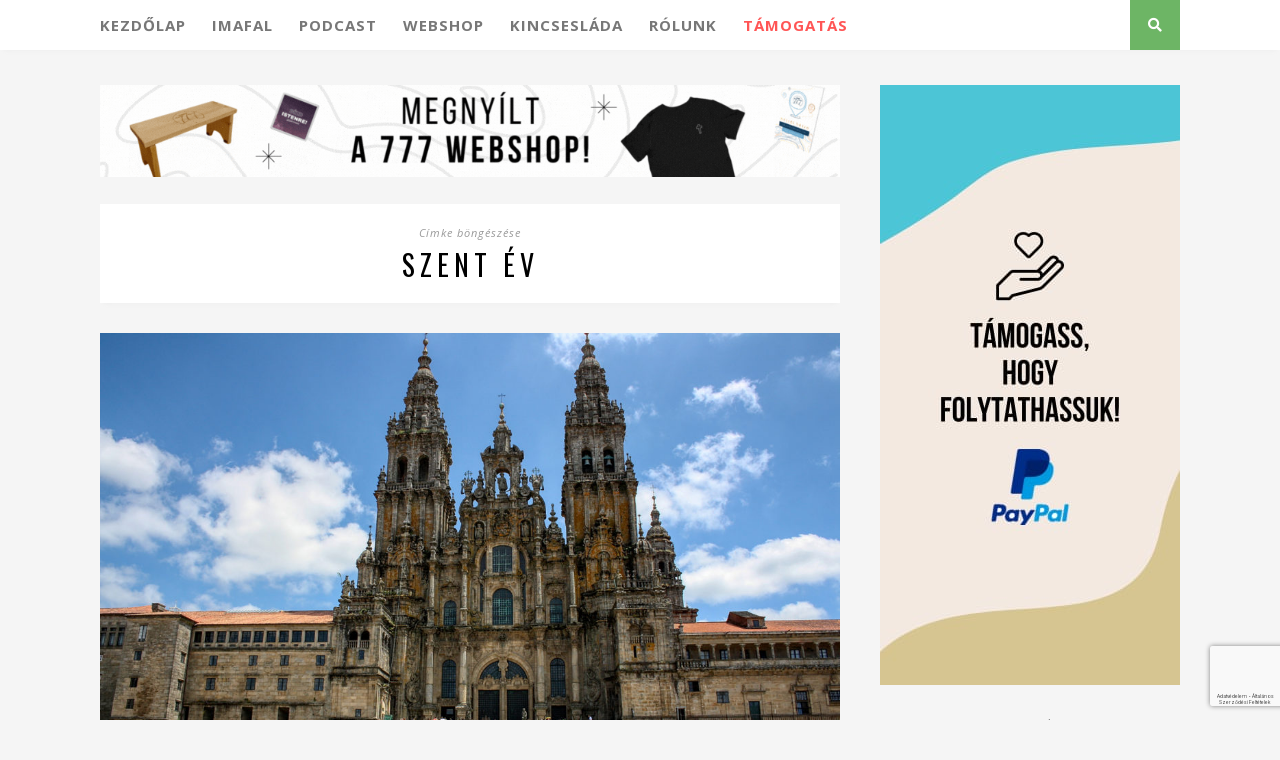

--- FILE ---
content_type: text/html; charset=UTF-8
request_url: https://777blog.hu/cimke/szent-ev/
body_size: 14567
content:
<!DOCTYPE html><html lang="hu"><head><meta charset="UTF-8"><meta http-equiv="X-UA-Compatible" content="IE=edge"><meta name="viewport" content="width=device-width, initial-scale=1"><link rel="apple-touch-icon" sizes="180x180" href="/wp-content/themes/florence/img/favicons/apple-touch-icon.png"><link rel="icon" type="image/png" href="/wp-content/themes/florence/img/favicons/favicon-32x32.png" sizes="32x32"><link rel="icon" type="image/png" href="/wp-content/themes/florence/img/favicons/favicon-16x16.png" sizes="16x16"><link rel="manifest" href="/wp-content/themes/florence/img/favicons/manifest.json"><link rel="mask-icon" href="/wp-content/themes/florence/img/favicons/safari-pinned-tab.svg" color="#335860"><meta name="apple-mobile-web-app-title" content="777"><meta name="application-name" content="777"><meta name="theme-color" content="#335860"><link rel="alternate" type="application/rss+xml" title="777 RSS Feed" href="https://777blog.hu/feed/" /><link rel="alternate" type="application/atom+xml" title="777 Atom Feed" href="https://777blog.hu/feed/atom/" /><link rel="pingback" href="https://777blog.hu/xmlrpc.php" /><meta property="fb:app_id" content="1436101573184867"/><link rel="preload" as="style" id='font-awesome-css'  href='/wp-content/themes/florence/css/fontawesome.min.css' type='text/css' media='all'  onload="this.onload=null;this.rel='stylesheet'" /><meta name='robots' content='noindex, follow' /><title>Szent Év címke &#8211; 777</title><meta property="og:locale" content="hu_HU" /><meta property="og:type" content="article" /><meta property="og:title" content="Szent Év címke &#8211; 777" /><meta property="og:url" content="https://777blog.hu/cimke/szent-ev/" /><meta property="og:site_name" content="777" /><meta name="twitter:card" content="summary_large_image" /> <script type="application/ld+json" class="yoast-schema-graph">{"@context":"https://schema.org","@graph":[{"@type":"CollectionPage","@id":"https://777blog.hu/cimke/szent-ev/","url":"https://777blog.hu/cimke/szent-ev/","name":"Szent Év címke &#8211; 777","isPartOf":{"@id":"https://777blog.hu/#website"},"primaryImageOfPage":{"@id":"https://777blog.hu/cimke/szent-ev/#primaryimage"},"image":{"@id":"https://777blog.hu/cimke/szent-ev/#primaryimage"},"thumbnailUrl":"https://777blog.hu/wp-content/uploads/2020/12/dreamstime_m_155445574.jpg","breadcrumb":{"@id":"https://777blog.hu/cimke/szent-ev/#breadcrumb"},"inLanguage":"hu"},{"@type":"ImageObject","inLanguage":"hu","@id":"https://777blog.hu/cimke/szent-ev/#primaryimage","url":"https://777blog.hu/wp-content/uploads/2020/12/dreamstime_m_155445574.jpg","contentUrl":"https://777blog.hu/wp-content/uploads/2020/12/dreamstime_m_155445574.jpg","width":2121,"height":1414},{"@type":"BreadcrumbList","@id":"https://777blog.hu/cimke/szent-ev/#breadcrumb","itemListElement":[{"@type":"ListItem","position":1,"name":"Home","item":"https://777blog.hu/"},{"@type":"ListItem","position":2,"name":"Szent Év"}]},{"@type":"WebSite","@id":"https://777blog.hu/#website","url":"https://777blog.hu/","name":"777","description":"A hit nem magánügy!","potentialAction":[{"@type":"SearchAction","target":{"@type":"EntryPoint","urlTemplate":"https://777blog.hu/?s={search_term_string}"},"query-input":{"@type":"PropertyValueSpecification","valueRequired":true,"valueName":"search_term_string"}}],"inLanguage":"hu"}]}</script> <link rel='dns-prefetch' href='//www.google.com' /><link rel="alternate" type="application/rss+xml" title="777 &raquo; hírcsatorna" href="https://777blog.hu/feed/" /> <script type="text/javascript" id="wpp-js" src="https://777blog.hu/wp-content/plugins/wordpress-popular-posts/assets/js/wpp.min.js?ver=7.3.6" data-sampling="0" data-sampling-rate="100" data-api-url="https://777blog.hu/wp-json/wordpress-popular-posts" data-post-id="0" data-token="5da6a88c4c" data-lang="0" data-debug="0"></script> <link rel="alternate" type="application/rss+xml" title="777 &raquo; Szent Év címke hírcsatorna" href="https://777blog.hu/cimke/szent-ev/feed/" /><style id='wp-img-auto-sizes-contain-inline-css' type='text/css'>img:is([sizes=auto i],[sizes^="auto," i]){contain-intrinsic-size:3000px 1500px}
/*# sourceURL=wp-img-auto-sizes-contain-inline-css */</style><link data-optimized="2" rel="stylesheet" href="https://777blog.hu/wp-content/litespeed/css/b83e1e281782a52c62624292545bcbba.css?ver=ec4ce" /><style id='wp-emoji-styles-inline-css' type='text/css'>img.wp-smiley, img.emoji {
		display: inline !important;
		border: none !important;
		box-shadow: none !important;
		height: 1em !important;
		width: 1em !important;
		margin: 0 0.07em !important;
		vertical-align: -0.1em !important;
		background: none !important;
		padding: 0 !important;
	}
/*# sourceURL=wp-emoji-styles-inline-css */</style><style id='wp-block-library-inline-css' type='text/css'>/*wp_block_styles_on_demand_placeholder:6971f01dd9cd9*/
/*# sourceURL=wp-block-library-inline-css */</style><style id='classic-theme-styles-inline-css' type='text/css'>/*! This file is auto-generated */
.wp-block-button__link{color:#fff;background-color:#32373c;border-radius:9999px;box-shadow:none;text-decoration:none;padding:calc(.667em + 2px) calc(1.333em + 2px);font-size:1.125em}.wp-block-file__button{background:#32373c;color:#fff;text-decoration:none}
/*# sourceURL=/wp-includes/css/classic-themes.min.css */</style><link rel="https://api.w.org/" href="https://777blog.hu/wp-json/" /><link rel="alternate" title="JSON" type="application/json" href="https://777blog.hu/wp-json/wp/v2/tags/3599" /><link rel="EditURI" type="application/rsd+xml" title="RSD" href="https://777blog.hu/xmlrpc.php?rsd" /><style id="wpp-loading-animation-styles">@-webkit-keyframes bgslide{from{background-position-x:0}to{background-position-x:-200%}}@keyframes bgslide{from{background-position-x:0}to{background-position-x:-200%}}.wpp-widget-block-placeholder,.wpp-shortcode-placeholder{margin:0 auto;width:60px;height:3px;background:#dd3737;background:linear-gradient(90deg,#dd3737 0%,#571313 10%,#dd3737 100%);background-size:200% auto;border-radius:3px;-webkit-animation:bgslide 1s infinite linear;animation:bgslide 1s infinite linear}</style><style type="text/css">.inv-recaptcha-holder {margin: 10px 0px;}
.grecaptcha-badge {margin: 0 auto;}</style> <script>var pontosido = '0'; var xhttp = new XMLHttpRequest();xhttp.onreadystatechange = function(){if(this.readyState == 4 && this.status == 200) {pontosido = this.responseText;}};xhttp.open("GET", "/wp-admin/admin-ajax.php?action=pontosido", true);xhttp.send();</script> </head><body class="archive tag tag-szent-ev tag-3599 wp-theme-florence"><div id="top-bar"><div class="container"><div id="navigation-wrapper"><ul id="menu-fomenu" class="menu"><li id="menu-item-15" class="menu-item menu-item-type-custom menu-item-object-custom menu-item-15"><a href="/">Kezdőlap</a></li><li id="menu-item-45343" class="menu-item menu-item-type-custom menu-item-object-custom menu-item-45343"><a target="_blank" href="https://imafal.777blog.hu/">Imafal</a></li><li id="menu-item-45344" class="menu-item menu-item-type-custom menu-item-object-custom menu-item-45344"><a href="https://777blog.hu/777-podcast/">Podcast</a></li><li id="menu-item-45345" class="menu-item menu-item-type-custom menu-item-object-custom menu-item-45345"><a target="_blank" href="https://webshop.777blog.hu/">Webshop</a></li><li id="menu-item-9812" class="menu-item menu-item-type-post_type menu-item-object-page menu-item-9812"><a href="https://777blog.hu/kincseslada/">Kincsesláda</a></li><li id="menu-item-19322" class="menu-item menu-item-type-post_type menu-item-object-page menu-item-19322"><a href="https://777blog.hu/rolunk/">Rólunk</a></li><li id="menu-item-31157" class="piroshatter menu-item menu-item-type-post_type menu-item-object-page menu-item-31157"><a href="https://777blog.hu/tamogatas/">Támogatás</a></li></ul></div><div id="mobile-logo"><a href="https://777blog.hu"><img src="/wp-content/themes/florence/img/777_logo.png" alt="777" /></a></div><div class="menu-mobile"></div><div id="top-search">
<a href="#" id="show-button"><i class="fas fa-search"></i></i></a></div><div id="show-search" class="show-search"><form role="search" method="get" id="searchform" action="https://777blog.hu/"><div>
<input type="text" placeholder="Írja be amit keres..." name="s" id="s" /></div></form></div> <script>/*
				document.getElementById('show-button').addEventListener('click', function(ev) {
					ev.preventDefault();
					console.log("Clicked show-button");
					const elem = document.getElementById('show-search');

					if (elem.style.display === 'none' || elem.style.display === '') {
						console.log("To display");
						elem.style.display = 'block';
					} else {
						console.log("To None");
						elem.style.display = 'none';
					}
				});*/</script> </div></div>
 <script async="async" src="https://securepubads.g.doubleclick.net/tag/js/gpt.js"></script> <script>window.googletag = window.googletag || {cmd: []};</script> <div id='div-gpt-ad-1701951755465-0'> <script>googletag.cmd.push(function() {
            googletag.pubads().display('/28240038/pr_mero/0697_26799_Katolikus_777blog.hu_12_Lead_AV', [1, 1], 'div-gpt-ad-1701951755465-0');
            });</script> </div><div id="777blog.hu_layer"></div> <script async src="https://securepubads.g.doubleclick.net/tag/js/gpt.js"></script> <script>window.googletag = window.googletag || {cmd: []};
            googletag.cmd.push(function() {
            var interstitialSlot = googletag.defineOutOfPageSlot('/28240038/777blog.hu_out_of_page', googletag.enums.OutOfPageFormat.INTERSTITIAL);
            if (interstitialSlot) interstitialSlot.addService(googletag.pubads());
            googletag.pubads().enableSingleRequest();
            googletag.enableServices();
            googletag.display(interstitialSlot);
        });</script> <header id="header"><div id="tavtarto"></div><div class="container"><div id="logotop"><h2><a href="https://777blog.hu"><img src="/wp-content/themes/florence/img/777_logo.png" alt="777" /></a></h2></div></div></header><div class="container"><div id="content"><div id="main"><div><a href="https://webshop.777blog.hu/" id="reklam" target="_blank" onclick="javascript: reklamKattintas(this, 'Felső leaderboard', '2025-advent-polo');"><img class="reklamkicsi" src="https://777blog.hu/wp-content/uploads/2025/12/webshop_felso_leaderboard_mobil.gif?ifg=bs" /><img class="reklamnagy" src="https://777blog.hu/wp-content/uploads/2025/12/webshop_felso_leaderboard.gif" /><p id="idozito"><p></a></div><div class="archive-box">
<span>Címke böngészése</span><h1>Szent Év</h1></div><article id="post-40403" class="post-40403 post type-post status-publish format-standard has-post-thumbnail hentry category-hirek tag-el-camino tag-santiago-de-compostela tag-szent-ev tag-szent-jakab-apostol tag-szent-jakab-utja tag-zarandoklat"><div class="post-img">
<a href="https://777blog.hu/2020/12/29/ujevkor-kezdodik-a-szent-ev-a-caminon/"><img width="1080" height="720" src="https://777blog.hu/wp-content/uploads/2020/12/dreamstime_m_155445574-1080x720.jpg" class="attachment-full-thumb size-full-thumb wp-post-image" alt="" decoding="async" fetchpriority="high" srcset="https://777blog.hu/wp-content/uploads/2020/12/dreamstime_m_155445574-1080x720.jpg 1080w, https://777blog.hu/wp-content/uploads/2020/12/dreamstime_m_155445574-300x200.jpg 300w, https://777blog.hu/wp-content/uploads/2020/12/dreamstime_m_155445574-1024x683.jpg 1024w, https://777blog.hu/wp-content/uploads/2020/12/dreamstime_m_155445574-768x512.jpg 768w, https://777blog.hu/wp-content/uploads/2020/12/dreamstime_m_155445574-1536x1024.jpg 1536w, https://777blog.hu/wp-content/uploads/2020/12/dreamstime_m_155445574-2048x1365.jpg 2048w, https://777blog.hu/wp-content/uploads/2020/12/dreamstime_m_155445574-500x333.jpg 500w" sizes="(max-width: 1080px) 100vw, 1080px" /></a></div><div class="cikklink" style="cursor: pointer;" onclick="window.location='https://777blog.hu/2020/12/29/ujevkor-kezdodik-a-szent-ev-a-caminon/';"><div class="post-header"><h2><a class="cim entry-title" href="https://777blog.hu/2020/12/29/ujevkor-kezdodik-a-szent-ev-a-caminon/">Újévkor kezdődik a Szent Év a Caminón</a></h2></div><div class="post-entry-fo"><p style="text-align: center;"><em>Azok az esztendők, amikor Szent Jakab apostol ünnepe vasárnapra esik, mindig különlegesek a híres spanyol zarándokúton, az El Caminón. Ugyanis csak ezekben a Szent Években nyitják ki Santiago de Compostela<span style="color: #ff0000;"> </span>katedrálisának Szent Kapuját.</em></p></div></div>
<span class="lenyit"><img src="/wp-content/themes/florence/img/nyil.png" /></span></article><div class="pagination"><div class="older"></div><div class="newer"></div></div></div><aside id="sidebar"><div id="custom_html-6" class="widget_text widget widget_custom_html">
<a href="https://777blog.hu/tamogatas/"><img src="/wp-content/uploads/2024/06/59534c8d-b632-4974-83d3-ff823d329a0f.jpeg" style="margin-top: 35px;" alt="" /></a></div><div id="rechtangle" class="widget"  style="min-height: 290px;"><h4 class="widget-heading"><span>Hirdetés</span></h4>
<a href="https://777blog.hu/reklamblokkolo-kikapcsolasa/" class="reklamblokkolo"><img src="/wp-content/themes/florence/img/reklamblokkolo_oldal.jpg" alt="" /></a><div id="777blog.hu_mediumrectangle_halfpage"></div><div id="777blog.hu_mobil_1" style="width: 300px; height: 250px;"></div></div><div id="rpwe_widget-2" class="widget rpwe_widget recent-posts-extended"><h4 class="widget-heading"><span>Blogok és interjúk</span></h4><div class="rpwe-block "><ul class="rpwe-ul"><li class="rpwe-li rpwe-clearfix">
<a class="rpwe-img" href="https://777blog.hu/2026/01/22/mi-az-igazsag-nyilt-level-jezusnak/" rel="bookmark" onclick="javascript: blogokKattintas(this, 1);">
<img class="rpwe-aligncenter rpwe-thumb" src="https://777blog.hu/wp-content/uploads/2026/01/dreamstime_m_272184846-500x380.jpg" alt="„Mi az igazság?” – Nyílt levél Jézusnak">
</a><h3 class="rpwe-title">
<a href="https://777blog.hu/2026/01/22/mi-az-igazsag-nyilt-level-jezusnak/" title="„Mi az igazság?” – Nyílt levél Jézusnak" rel="bookmark" onclick="javascript: blogokKattintas(this, 1);">„Mi az igazság?” – Nyílt levél Jézusnak</a></h3>
<time class="rpwe-time published">2026. 01. 22.</time></li><li class="rpwe-li rpwe-clearfix">
<a class="rpwe-img" href="https://777blog.hu/2026/01/21/isten-fenye-ragyogott-a-bazilikaban-szemelyes-beszamolo-a-777-imaestjerol/" rel="bookmark" onclick="javascript: blogokKattintas(this, 1);">
<img class="rpwe-aligncenter rpwe-thumb" src="https://777blog.hu/wp-content/uploads/2026/01/Szentsegimadas-Szefcsik-Boldizsar-3-500x380.jpg" alt="Isten fénye ragyogott a Bazilikában &#8211; személyes beszámoló a 777 imaestjéről">
</a><h3 class="rpwe-title">
<a href="https://777blog.hu/2026/01/21/isten-fenye-ragyogott-a-bazilikaban-szemelyes-beszamolo-a-777-imaestjerol/" title="Isten fénye ragyogott a Bazilikában &#8211; személyes beszámoló a 777 imaestjéről" rel="bookmark" onclick="javascript: blogokKattintas(this, 1);">Isten fénye ragyogott a Bazilikában &#8211; személyes beszámoló a 777 imaestjéről</a></h3>
<time class="rpwe-time published">2026. 01. 21.</time></li><li class="rpwe-li rpwe-clearfix">
<a class="rpwe-img" href="https://777blog.hu/2026/01/16/lehet-hogy-isten-szerzetesnek-hiv-a-noverek-valszolnak/" rel="bookmark" onclick="javascript: blogokKattintas(this, 1);">
<img class="rpwe-aligncenter rpwe-thumb" src="https://777blog.hu/wp-content/uploads/2026/01/pexels-rdne-5875280-500x380.jpg" alt="Lehet, hogy Isten szerzetesnek hív? &#8211; a nővérek válaszolnak!">
</a><h3 class="rpwe-title">
<a href="https://777blog.hu/2026/01/16/lehet-hogy-isten-szerzetesnek-hiv-a-noverek-valszolnak/" title="Lehet, hogy Isten szerzetesnek hív? &#8211; a nővérek válaszolnak!" rel="bookmark" onclick="javascript: blogokKattintas(this, 1);">Lehet, hogy Isten szerzetesnek hív? &#8211; a nővérek válaszolnak!</a></h3>
<time class="rpwe-time published">2026. 01. 16.</time></li></ul></div></div><div id="custom_html-13" class="widget_text widget widget_custom_html"><h4 class="widget-heading"><span>Könyveink</span></h4><div class="textwidget custom-html-widget"><a href="https://webshop.777blog.hu/"><img width="500" height="263" src="https://777blog.hu/wp-content/uploads/2022/03/konyveink.png" class="image wp-image-36076  attachment-full size-full" alt="" style="max-width: 100%; height: auto;" srcset="https://777blog.hu/wp-content/uploads/2022/03/konyveink.png 500w, https://777blog.hu/wp-content/uploads/2022/03/konyveink.png 300w" sizes="(max-width: 500px) 100vw, 500px"></a></div></div><div id="block-7" class="widget widget_block"><div class="popular-posts"><h2>Az elmúlt hét legolvasottabb cikkei</h2><script type="application/json" data-id="wpp-block-inline-js">{"title":"Az elm\u00falt h\u00e9t legolvasottabb cikkei","limit":"3","offset":0,"range":"last7days","time_quantity":"24","time_unit":"hour","freshness":false,"order_by":"views","post_type":"post","pid":"","exclude":"","taxonomy":"category","term_id":"","author":"","shorten_title":{"active":false,"length":"25","words":false},"post-excerpt":{"active":false,"length":"75","keep_format":false,"words":false},"thumbnail":{"active":true,"width":"320","height":"165","build":"manual","size":"full-thumb"},"rating":false,"stats_tag":{"comment_count":false,"views":false,"author":false,"date":{"active":false,"format":"F j, Y"},"taxonomy":{"active":true,"name":"category"}},"markup":{"custom_html":true,"wpp-start":"<ul class=\"wpp-list wpp-cardview-compact\">","wpp-end":"<\/ul>","title-start":"<h2>","title-end":"<\/h2>","post-html":"<li class=\"{current_class}\"><div class=\"wpp-thumbnail-container\">{thumb}<div class=\"taxonomies\">{taxonomy}<\/div><\/div> <div class=\"wpp-item-data\">{title}<\/div><\/li>"},"theme":{"name":"cardview-compact"}}</script><div class="wpp-widget-block-placeholder"></div></div></div><div id="custom_html-11" class="widget_text widget widget_custom_html"><h4 class="widget-heading"><span>OLVASTAD MÁR EZT A CIKKET?</span></h4><div class="textwidget custom-html-widget"><div id="olvastadmar" class="rpwe-block "><ul class="rpwe-ul"><li class="rpwe-li rpwe-clearfix"><a class="rpwe-img" href="" onclick="javascript: cikkKattintas(this);" rel="bookmark"><img class="rpwe-aligncenter rpwe-thumb" style="width: 100%;" src="#" alt=""></a><h3 class="rpwe-title"><a href="" onclick="javascript: cikkKattintas(this);" title="Link a következő cikkhez: " rel="bookmark"></a></h3><time class="rpwe-time published" datetime=""></time></li></ul></div></div></div><div id="custom_html-14" class="widget_text widget widget_custom_html"><h4 class="widget-heading"><span>Hirdetés</span></h4><div class="textwidget custom-html-widget"><a href="https://777blog.hu/reklamblokkolo-kikapcsolasa/" class="reklamblokkolo"><img src="/wp-content/themes/florence/img/reklamblokkolo_oldal.jpg" alt="" /></a><div id="777blog.hu_mediumrectangle"></div></div></div><div id="custom_html-8" class="widget_text widget widget_custom_html"><h4 class="widget-heading"><span>KÖVESS MINKET A FACEBOOKON!</span></h4><div class="textwidget custom-html-widget"><div class="fb-page" data-href="https://www.facebook.com/777blog.hu/" data-small-header="false" data-adapt-container-width="true" data-hide-cover="false" data-show-facepile="true"><blockquote cite="https://www.facebook.com/777blog.hu/" class="fb-xfbml-parse-ignore"><a href="https://www.facebook.com/777blog.hu/">777</a></blockquote></div></div></div><div id="block-3" class="widget widget_block"><div id="rechtangle" class="widget"  style="min-height: 290px;"><h4 class="widget-heading"><span>Hirdetés</span></h4>
<a href="https://777blog.hu/reklamblokkolo-kikapcsolasa/" class="reklamblokkolo"><img decoding="async" src="/wp-content/themes/florence/img/reklamblokkolo_oldal.jpg" alt="" /></a><div id="777blog.hu_mediumrectangle_halfpage"></div><div id="777blog.hu_mobil_5" style="width: 300px; height: 250px;"></div></div></div><div id="wpzoom_instagram_widget-2" class="widget zoom-instagram-widget"><h4 class="widget-heading"><span>Instagram oldalunk</span></h4><ul class="zoom-instagram-widget__items layout-legacy zoom-instagram-widget__items--no-js"
data-images-per-row="3"
data-image-width="120"
data-image-spacing="10"
data-image-resolution="default_algorithm"
data-image-lazy-loading=""
data-lightbox=""><li class="zoom-instagram-widget__item" data-media-type="carousel_album"><a class="zoom-instagram-link zoom-instagram-link-old" data-src="https://777blog.hu/wp-content/uploads/2017/11/619340611_18419338108141882_3776580817262616549_n-150x150.jpg"
style="width:120px;height:120px;background-image: url('https://777blog.hu/wp-content/uploads/2017/11/619340611_18419338108141882_3776580817262616549_n-150x150.jpg');"
data-mfp-src="18104387149685756"
href="https://www.instagram.com/p/DTzoHI9ggXE/" target="_blank" rel="noopener nofollow" title="Újabb fotók a keddi imaestünkről😍📸Szefcsik Boldizsár"
>
<svg class="svg-icon" shape-rendering="geometricPrecision">
<use xlink:href="https://777blog.hu/wp-content/plugins/instagram-widget-by-wpzoom/dist/images/frontend/wpzoom-instagram-icons.svg#carousel_album"></use>
</svg>
</a></li><li class="zoom-instagram-widget__item" data-media-type="video"><a class="zoom-instagram-link zoom-instagram-link-old" data-src="https://777blog.hu/wp-content/uploads/2017/11/620880517_18419214058141882_1978680789737735190_n-84x150.jpg"
style="width:120px;height:120px;background-image: url('https://777blog.hu/wp-content/uploads/2017/11/620880517_18419214058141882_1978680789737735190_n-84x150.jpg');"
data-mfp-src="18038028683529552"
href="https://www.instagram.com/reel/DTxhFT8DmAK/" target="_blank" rel="noopener nofollow" title="&quot;Rátette a kezét a pap a fejemre és abban a pillanatban mintha valami üvegbúra szétrobbant volna körülöttem és elkezdtem zokogni.&quot; - részlet Rúzsa Magdolna tanúságtételéből ❤️"
>
<svg class="svg-icon" shape-rendering="geometricPrecision">
<use xlink:href="https://777blog.hu/wp-content/plugins/instagram-widget-by-wpzoom/dist/images/frontend/wpzoom-instagram-icons.svg#video"></use>
</svg>
</a></li><li class="zoom-instagram-widget__item" data-media-type="video"><a class="zoom-instagram-link zoom-instagram-link-old" data-src="https://777blog.hu/wp-content/uploads/2017/11/619829039_1547414789896605_6116836050065887000_n-85x150.jpg"
style="width:120px;height:120px;background-image: url('https://777blog.hu/wp-content/uploads/2017/11/619829039_1547414789896605_6116836050065887000_n-85x150.jpg');"
data-mfp-src="18043526861707901"
href="https://www.instagram.com/reel/DTxYgTtAu3N/" target="_blank" rel="noopener nofollow" title="Tegnap, az imaest végén néhányatokkal személyesen is tudtunk beszélgetni. 🥰 Íme, ahogy Ti megéltétek az eseményt❣️"
>
<svg class="svg-icon" shape-rendering="geometricPrecision">
<use xlink:href="https://777blog.hu/wp-content/plugins/instagram-widget-by-wpzoom/dist/images/frontend/wpzoom-instagram-icons.svg#video"></use>
</svg>
</a></li><li class="zoom-instagram-widget__item" data-media-type="carousel_album"><a class="zoom-instagram-link zoom-instagram-link-old" data-src="https://777blog.hu/wp-content/uploads/2016/07/616583048_1396489819156022_9129365519974417466_n-150x100.jpg"
style="width:120px;height:120px;background-image: url('https://777blog.hu/wp-content/uploads/2016/07/616583048_1396489819156022_9129365519974417466_n-150x100.jpg');"
data-mfp-src="18104573863776753"
href="https://www.instagram.com/p/DTw46W3Cb4l/" target="_blank" rel="noopener nofollow" title="&quot;Itt vagyok, engem küldj!&quot; ❤Kedd este egy gyönyörű imaest részesei lehettünk a zsúfolásig megtelt Szent István Bazilikában. A tanítást Riesz Domonkos atya tartotta, tanúságot tett Rúzsa Magdi és Antal Alexa Krisztina nővér, a zenei szolgálatot az Adoramus zenekarnak köszönhetjük. De a legfontosabb, hogy ott volt velünk Jézus!Az általatok írt szándékokért hamarosan szentmisét ajánlanak fel a Bazilikában.Hamarosan további beszámolóval, videókkal és fotókkal is jelentkezünk.📷: Szabó Csaba"
>
<svg class="svg-icon" shape-rendering="geometricPrecision">
<use xlink:href="https://777blog.hu/wp-content/plugins/instagram-widget-by-wpzoom/dist/images/frontend/wpzoom-instagram-icons.svg#carousel_album"></use>
</svg>
</a></li><li class="zoom-instagram-widget__item" data-media-type="image"><a class="zoom-instagram-link zoom-instagram-link-old" data-src="https://777blog.hu/wp-content/uploads/2016/07/616820297_1395683155903355_5266046274472312965_n-120x150.jpg"
style="width:120px;height:120px;background-image: url('https://777blog.hu/wp-content/uploads/2016/07/616820297_1395683155903355_5266046274472312965_n-120x150.jpg');"
data-mfp-src="18550459033055564"
href="https://www.instagram.com/p/DTvvchSiQZQ/" target="_blank" rel="noopener nofollow" title="Ott voltál az imaesten? Szkenneld be a QR-kódot, és írd meg az űrlapon, hogyan érezted magad! 👇
(Tipp: Androidos telefonokon a Google Lens-sel/bekarikázással kereséssel a képernyődről is be tudod olvasni a kódot.)"
>
</a></li><li class="zoom-instagram-widget__item" data-media-type="image"><a class="zoom-instagram-link zoom-instagram-link-old" data-src="https://777blog.hu/wp-content/uploads/2016/07/619103206_18419032171141882_6160904234855707429_n-120x150.jpg"
style="width:120px;height:120px;background-image: url('https://777blog.hu/wp-content/uploads/2016/07/619103206_18419032171141882_6160904234855707429_n-120x150.jpg');"
data-mfp-src="18091796465483803"
href="https://www.instagram.com/p/DTu3K8VAlY6/" target="_blank" rel="noopener nofollow" title="Ma este találkozunk az imaesten! ❤️ Érdemes kicsit korábban érkeznetek majd. 😉"
>
</a></li><li class="zoom-instagram-widget__item" data-media-type="video"><a class="zoom-instagram-link zoom-instagram-link-old" data-src="https://777blog.hu/wp-content/uploads/2016/07/619455866_1440976634024801_3589994403405706304_n-85x150.jpg"
style="width:120px;height:120px;background-image: url('https://777blog.hu/wp-content/uploads/2016/07/619455866_1440976634024801_3589994403405706304_n-85x150.jpg');"
data-mfp-src="18070930754126152"
href="https://www.instagram.com/reel/DTuvOyIghdA/" target="_blank" rel="noopener nofollow" title="Összefogja a református nők közösségét, és támogatja az egyházban szolgáló nőket a Magyarországi Református Nőszövetség, de legfőbb céljuk az, hogy segítsék a hitéletüket.🤝
Ezerhatszáz tagjával ez a református egyház egyik legnagyobb egyesülete.  Rendszeres találkozóikra a Kárpát-medence minden tájáról érkeznek.🙏"
>
<svg class="svg-icon" shape-rendering="geometricPrecision">
<use xlink:href="https://777blog.hu/wp-content/plugins/instagram-widget-by-wpzoom/dist/images/frontend/wpzoom-instagram-icons.svg#video"></use>
</svg>
</a></li><li class="zoom-instagram-widget__item" data-media-type="image"><a class="zoom-instagram-link zoom-instagram-link-old" data-src="https://777blog.hu/wp-content/uploads/2016/07/619485623_18419020672141882_1782024343505694277_n-120x150.jpg"
style="width:120px;height:120px;background-image: url('https://777blog.hu/wp-content/uploads/2016/07/619485623_18419020672141882_1782024343505694277_n-120x150.jpg');"
data-mfp-src="17910075702142427"
href="https://www.instagram.com/p/DTukURqglnR/" target="_blank" rel="noopener nofollow" title="Töltsük a mai estét Jézussal!🤍
Várunk benneteket 19.30-ra a Szent István Bazilikában tartott imaestünkre!🙏"
>
</a></li><li class="zoom-instagram-widget__item" data-media-type="image"><a class="zoom-instagram-link zoom-instagram-link-old" data-src="https://777blog.hu/wp-content/uploads/2020/10/618360335_18419013814141882_5157622190555679743_n-120x150.jpg"
style="width:120px;height:120px;background-image: url('https://777blog.hu/wp-content/uploads/2020/10/618360335_18419013814141882_5157622190555679743_n-120x150.jpg');"
data-mfp-src="17966726456859541"
href="https://www.instagram.com/p/DTuYI_cgpdg/" target="_blank" rel="noopener nofollow" title="☝️"
>
</a></li></ul><div style="clear:both;"></div></div><div id="3d_tag_cloud" class="widget widget_cardoza_3d_tagcloud"><h4 class="widget-heading"><span>Címkefelhő</span></h4><div id="myCanvasContainer" style="background-color:#f5f5f5;"><canvas width="300" height="350" id="myCanvas"><p>Anything in here will be replaced on browsers that support the canvas element</p></canvas></div><div id="tags"><ul style="display:none;width:300px;height:350px;font-family:'Calibri';"><li>
<a href="https://777blog.hu/cimke/ima/" style="font-size:35px;">ima</a></li><li>
<a href="https://777blog.hu/cimke/hit/" style="font-size:15px;">hit</a></li><li>
<a href="https://777blog.hu/cimke/isten/" style="font-size:15px;">Isten</a></li><li>
<a href="https://777blog.hu/cimke/hazassag/" style="font-size:15px;">házasság</a></li><li>
<a href="https://777blog.hu/cimke/jezus/" style="font-size:15px;">Jézus</a></li><li>
<a href="https://777blog.hu/cimke/szeretet/" style="font-size:15px;">szeretet</a></li><li>
<a href="https://777blog.hu/cimke/tanusagtetel/" style="font-size:15px;">tanúságtétel</a></li><li>
<a href="https://777blog.hu/cimke/ferenc-papa/" style="font-size:15px;">Ferenc pápa</a></li><li>
<a href="https://777blog.hu/cimke/biblia/" style="font-size:15px;">Biblia</a></li><li>
<a href="https://777blog.hu/cimke/parkapcsolat/" style="font-size:15px;">párkapcsolat</a></li><li>
<a href="https://777blog.hu/cimke/imadsag/" style="font-size:15px;">imádság</a></li><li>
<a href="https://777blog.hu/cimke/interju/" style="font-size:15px;">interjú</a></li><li>
<a href="https://777blog.hu/cimke/karacsony/" style="font-size:15px;">karácsony</a></li><li>
<a href="https://777blog.hu/cimke/abortusz/" style="font-size:15px;">abortusz</a></li><li>
<a href="https://777blog.hu/cimke/kereszteny/" style="font-size:15px;">keresztény</a></li><li>
<a href="https://777blog.hu/cimke/keresztenyseg/" style="font-size:15px;">kereszténység</a></li><li>
<a href="https://777blog.hu/cimke/blog/" style="font-size:15px;">blog</a></li><li>
<a href="https://777blog.hu/cimke/egyhaz/" style="font-size:15px;">egyház</a></li><li>
<a href="https://777blog.hu/cimke/csalad/" style="font-size:15px;">család</a></li><li>
<a href="https://777blog.hu/cimke/szerelem/" style="font-size:15px;">szerelem</a></li><li>
<a href="https://777blog.hu/cimke/dicsoites/" style="font-size:15px;">dicsőítés</a></li><li>
<a href="https://777blog.hu/cimke/vers/" style="font-size:15px;">vers</a></li><li>
<a href="https://777blog.hu/cimke/koronavirus/" style="font-size:15px;">koronavírus</a></li><li>
<a href="https://777blog.hu/cimke/eletvedelem/" style="font-size:15px;">életvédelem</a></li><li>
<a href="https://777blog.hu/cimke/advent/" style="font-size:15px;">advent</a></li><li>
<a href="https://777blog.hu/cimke/szexualitas/" style="font-size:15px;">szexualitás</a></li><li>
<a href="https://777blog.hu/cimke/katolikus/" style="font-size:15px;">katolikus</a></li><li>
<a href="https://777blog.hu/cimke/a-papp-valaszol/" style="font-size:15px;">A Papp válaszol!</a></li><li>
<a href="https://777blog.hu/cimke/fiatalok/" style="font-size:15px;">fiatalok</a></li><li>
<a href="https://777blog.hu/cimke/evangelizacio/" style="font-size:15px;">evangelizáció</a></li><li>
<a href="https://777blog.hu/cimke/hivatas/" style="font-size:15px;">hivatás</a></li><li>
<a href="https://777blog.hu/cimke/konyvajanlo/" style="font-size:15px;">könyvajánló</a></li><li>
<a href="https://777blog.hu/cimke/bizalom/" style="font-size:15px;">bizalom</a></li></ul></div></div><div id="text-14" class="widget widget_text"><h4 class="widget-heading"><span>Láttad már ezt a videót?</span></h4><div class="textwidget"><div class="iframe-container"><iframe class="youtubewidget width=" frameborder="0" allowfullscreen=""></iframe></div></div></div><div id="text-12" class="widget widget_text"><h4 class="widget-heading"><span>Legutóbbi offline</span></h4><div class="textwidget"><div class="iframe-container"><iframe class="youtubewidget" frameborder="0" allowfullscreen="" data-src="https://www.youtube.com/embed/videoseries?list=PL7oKl70BbGjskyi6nUNKqOFhjBVHHVX2t&amp;showinfo=0"></iframe></div></div></div><div id="custom_html-2" class="widget_text widget widget_custom_html"><h4 class="widget-heading"><span>Sorozatok</span></h4><div class="textwidget custom-html-widget"><div class="rpwe-block "><ul class="rpwe-ul"><li class="rpwe-li rpwe-clearfix"><a class="rpwe-img" href="https://777blog.hu/?post_series=egy-hazban" rel="bookmark" onclick="javascript: sorozatKattintas(this, 2);"><img class="rpwe-alignleft rpwe-thumb" src="https://777blog.hu/wp-content/uploads/2018/09/777_egyhazbanrovat-500x333.jpg" alt="Egy-házban vagyunk! sorozat cikkei"></a><h3 class="rpwe-title"><a href="https://777blog.hu/?post_series=egy-hazban" rel="bookmark" onclick="javascript: sorozatKattintas(this, 2);">Egy-házban vagyunk!</a></h3></li></ul></div></div></div></aside></div></div><footer id="footer"><div id="footer-social"><div class="container">
<a href="http://facebook.com/777blog.hu" target="_blank"><i class="fab fa-facebook-f"></i> <span>Facebook</span></a>
<a href="http://instagram.com/777blog.hu" target="_blank"><i class="fab fa-instagram"></i> <span>Instagram</span></a>
<a href="http://youtube.com/channel/UClloa9eVQJQNly1u1MCUaUw" target="_blank"><i class="fab fa-youtube"></i> <span>Youtube</span></a>
<a href="https://anchor.fm/777blog" target="_blank"><i class="fas fa-podcast"></i> <span>Podcast</span></a></div></div><div id="footer-copyright"><div class="container"><ul id="menu-lablec-menu" class="footer-menu"><li id="menu-item-23573" class="menu-item menu-item-type-post_type menu-item-object-page menu-item-23573"><a href="https://777blog.hu/mediaajanlat/">Médiaajánlat</a></li><li id="menu-item-8398" class="menu-item menu-item-type-post_type menu-item-object-page menu-item-8398"><a href="https://777blog.hu/impresszum/">Impresszum</a></li><li id="menu-item-15720" class="menu-item menu-item-type-post_type menu-item-object-page menu-item-15720"><a href="https://777blog.hu/kapcsolat/">Kapcsolat</a></li><li id="menu-item-19482" class="menu-item menu-item-type-post_type menu-item-object-page menu-item-privacy-policy menu-item-19482"><a rel="privacy-policy" href="https://777blog.hu/adatkezelesi-tajekoztato/">Adatkezelési tájékoztató</a></li><li id="menu-item-23235" class="menu-item menu-item-type-custom menu-item-object-custom menu-item-23235"><a href="https://offline.777blog.hu/newsletter">Hírlevél</a></li><li id="menu-item-17949" class="menu-item menu-item-type-post_type menu-item-object-page menu-item-17949"><a href="https://777blog.hu/about-us/">About Us</a></li><li id="menu-item-20792" class="menu-item menu-item-type-post_type menu-item-object-page menu-item-20792"><a href="https://777blog.hu/support-us/">Support Us</a></li></ul>				<span class="left">&copy; 2026 777blog.hu - Minden jog fenntartva!</span>
<a href="#" class="to-top">Az oldal tetejére <i class="fa fa-angle-double-up"></i></a></div></div><div id="777blog.hu_layer"></div></footer> <script type="text/javascript" src="https://777blog.hu/wp-content/plugins/embedpress/assets/js/lazy-load.js?ver=1767086505" id="embedpress-lazy-load-js"></script> <script type="text/javascript" src="https://777blog.hu/wp-includes/js/jquery/jquery.min.js?ver=3.7.1" id="jquery-core-js"></script> <script type="text/javascript" src="https://777blog.hu/wp-includes/js/jquery/jquery-migrate.min.js?ver=3.4.1" id="jquery-migrate-js"></script> <script type="text/javascript" src="https://777blog.hu/wp-content/plugins/cardoza-3d-tag-cloud/jquery.tagcanvas.min.js?ver=e5c06e9bfbfb8b763f678db139d38104" id="tag_handle-js"></script> <script type="text/javascript" src="https://777blog.hu/wp-includes/js/dist/hooks.min.js?ver=dd5603f07f9220ed27f1" id="wp-hooks-js"></script> <script type="text/javascript" src="https://777blog.hu/wp-includes/js/dist/i18n.min.js?ver=c26c3dc7bed366793375" id="wp-i18n-js"></script> <script type="text/javascript" id="wp-i18n-js-after">/*  */
wp.i18n.setLocaleData( { 'text direction\u0004ltr': [ 'ltr' ] } );
//# sourceURL=wp-i18n-js-after
/*  */</script> <script type="text/javascript" src="https://777blog.hu/wp-content/plugins/contact-form-7/includes/swv/js/index.js?ver=6.1.4" id="swv-js"></script> <script type="text/javascript" id="contact-form-7-js-translations">/*  */
( function( domain, translations ) {
	var localeData = translations.locale_data[ domain ] || translations.locale_data.messages;
	localeData[""].domain = domain;
	wp.i18n.setLocaleData( localeData, domain );
} )( "contact-form-7", {"translation-revision-date":"2025-06-30 16:09:30+0000","generator":"GlotPress\/4.0.1","domain":"messages","locale_data":{"messages":{"":{"domain":"messages","plural-forms":"nplurals=2; plural=n != 1;","lang":"hu"},"This contact form is placed in the wrong place.":["Ez a kapcsolatfelv\u00e9teli \u0171rlap rossz helyre ker\u00fclt."],"Error:":["Hiba:"]}},"comment":{"reference":"includes\/js\/index.js"}} );
//# sourceURL=contact-form-7-js-translations
/*  */</script> <script type="text/javascript" id="contact-form-7-js-before">/*  */
var wpcf7 = {
    "api": {
        "root": "https:\/\/777blog.hu\/wp-json\/",
        "namespace": "contact-form-7\/v1"
    },
    "cached": 1
};
//# sourceURL=contact-form-7-js-before
/*  */</script> <script type="text/javascript" src="https://777blog.hu/wp-content/plugins/contact-form-7/includes/js/index.js?ver=6.1.4" id="contact-form-7-js"></script> <script type="text/javascript" src="https://777blog.hu/wp-content/plugins/instagram-widget-by-wpzoom/dist/scripts/library/lazy.js?ver=1767086522" id="zoom-instagram-widget-lazy-load-js"></script> <script type="text/javascript" src="https://777blog.hu/wp-includes/js/underscore.min.js?ver=1.13.7" id="underscore-js"></script> <script type="text/javascript" id="wp-util-js-extra">/*  */
var _wpUtilSettings = {"ajax":{"url":"/wp-admin/admin-ajax.php"}};
//# sourceURL=wp-util-js-extra
/*  */</script> <script type="text/javascript" src="https://777blog.hu/wp-includes/js/wp-util.min.js?ver=e5c06e9bfbfb8b763f678db139d38104" id="wp-util-js"></script> <script type="text/javascript" src="https://777blog.hu/wp-content/plugins/instagram-widget-by-wpzoom/dist/scripts/library/magnific-popup.js?ver=1767086522" id="magnific-popup-js"></script> <script type="text/javascript" src="https://777blog.hu/wp-content/plugins/instagram-widget-by-wpzoom/dist/scripts/library/swiper.js?ver=7.4.1" id="swiper-js-js"></script> <script type="text/javascript" id="zoom-instagram-widget-js-extra">/*  */
var wpzInstaAjax = {"ajaxurl":"https://777blog.hu/wp-admin/admin-ajax.php","nonce":"24a1aed1df"};
//# sourceURL=zoom-instagram-widget-js-extra
/*  */</script> <script type="text/javascript" src="https://777blog.hu/wp-content/plugins/instagram-widget-by-wpzoom/dist/scripts/frontend/index.js?ver=2.2.12" id="zoom-instagram-widget-js"></script> <script type="text/javascript" src="https://777blog.hu/wp-content/plugins/instagram-widget-by-wpzoom/dist/scripts/frontend/block.js?ver=6c9dcb21b2da662ca82d" id="wpz-insta_block-frontend-script-js"></script> <script type="text/javascript" src="https://777blog.hu/wp-content/plugins/social-polls-by-opinionstage/assets/js/shortcodes.js?ver=19.12.2" id="opinionstage-shortcodes-js"></script> <script type="text/javascript" id="google-invisible-recaptcha-js-before">/*  */
var renderInvisibleReCaptcha = function() {

    for (var i = 0; i < document.forms.length; ++i) {
        var form = document.forms[i];
        var holder = form.querySelector('.inv-recaptcha-holder');

        if (null === holder) continue;
		holder.innerHTML = '';

         (function(frm){
			var cf7SubmitElm = frm.querySelector('.wpcf7-submit');
            var holderId = grecaptcha.render(holder,{
                'sitekey': '6LdSdNMUAAAAAITsOdJgm9HzIPhx2FzU8Tgf78J6', 'size': 'invisible', 'badge' : 'inline',
                'callback' : function (recaptchaToken) {
					if((null !== cf7SubmitElm) && (typeof jQuery != 'undefined')){jQuery(frm).submit();grecaptcha.reset(holderId);return;}
					 HTMLFormElement.prototype.submit.call(frm);
                },
                'expired-callback' : function(){grecaptcha.reset(holderId);}
            });

			if(null !== cf7SubmitElm && (typeof jQuery != 'undefined') ){
				jQuery(cf7SubmitElm).off('click').on('click', function(clickEvt){
					clickEvt.preventDefault();
					grecaptcha.execute(holderId);
				});
			}
			else
			{
				frm.onsubmit = function (evt){evt.preventDefault();grecaptcha.execute(holderId);};
			}


        })(form);
    }
};

//# sourceURL=google-invisible-recaptcha-js-before
/*  */</script> <script type="text/javascript" async defer src="https://www.google.com/recaptcha/api.js?onload=renderInvisibleReCaptcha&amp;render=explicit&amp;hl=hu" id="google-invisible-recaptcha-js"></script> <script type="text/javascript" src="https://777blog.hu/wp-content/plugins/easy-fancybox/vendor/purify.min.js?ver=e5c06e9bfbfb8b763f678db139d38104" id="fancybox-purify-js"></script> <script type="text/javascript" id="jquery-fancybox-js-extra">/*  */
var efb_i18n = {"close":"Close","next":"Next","prev":"Previous","startSlideshow":"Start slideshow","toggleSize":"Toggle size"};
//# sourceURL=jquery-fancybox-js-extra
/*  */</script> <script type="text/javascript" src="https://777blog.hu/wp-content/plugins/easy-fancybox/fancybox/1.5.4/jquery.fancybox.min.js?ver=e5c06e9bfbfb8b763f678db139d38104" id="jquery-fancybox-js"></script> <script type="text/javascript" id="jquery-fancybox-js-after">/*  */
var fb_timeout, fb_opts={'autoScale':true,'showCloseButton':true,'margin':30,'pixelRatio':'false','padding':0,'centerOnScroll':true,'enableEscapeButton':true,'overlayShow':true,'hideOnOverlayClick':true,'overlayOpacity':0.8,'minVpHeight':320,'disableCoreLightbox':'true','enableBlockControls':'true','fancybox_openBlockControls':'true' };
if(typeof easy_fancybox_handler==='undefined'){
var easy_fancybox_handler=function(){
jQuery([".nolightbox","a.wp-block-file__button","a.pin-it-button","a[href*='pinterest.com\/pin\/create']","a[href*='facebook.com\/share']","a[href*='twitter.com\/share']"].join(',')).addClass('nofancybox');
jQuery('a.fancybox-close').on('click',function(e){e.preventDefault();jQuery.fancybox.close()});
/* IMG */
						var unlinkedImageBlocks=jQuery(".wp-block-image > img:not(.nofancybox,figure.nofancybox>img)");
						unlinkedImageBlocks.wrap(function() {
							var href = jQuery( this ).attr( "src" );
							return "<a href='" + href + "'></a>";
						});
var fb_IMG_select=jQuery('a[href*=".jpg" i]:not(.nofancybox,li.nofancybox>a,figure.nofancybox>a),area[href*=".jpg" i]:not(.nofancybox),a[href*=".jpeg" i]:not(.nofancybox,li.nofancybox>a,figure.nofancybox>a),area[href*=".jpeg" i]:not(.nofancybox),a[href*=".png" i]:not(.nofancybox,li.nofancybox>a,figure.nofancybox>a),area[href*=".png" i]:not(.nofancybox)');
fb_IMG_select.addClass('fancybox image').attr('rel','gallery');
jQuery('a.fancybox,area.fancybox,.fancybox>a').each(function(){jQuery(this).fancybox(jQuery.extend(true,{},fb_opts,{'transition':'elastic','easingIn':'easeInBack','easingOut':'easeOutBack','opacity':false,'hideOnContentClick':false,'titleShow':true,'titlePosition':'over','titleFromAlt':true,'showNavArrows':true,'enableKeyboardNav':true,'cyclic':false,'mouseWheel':'true'}))});
};};
jQuery(easy_fancybox_handler);jQuery(document).on('post-load',easy_fancybox_handler);

//# sourceURL=jquery-fancybox-js-after
/*  */</script> <script type="text/javascript" src="https://777blog.hu/wp-content/plugins/easy-fancybox/vendor/jquery.mousewheel.min.js?ver=3.1.13" id="jquery-mousewheel-js"></script> <script type="text/javascript" src="https://www.google.com/recaptcha/api.js?render=6LfeUroqAAAAAALRqhDPoR3aq-6oDOstbM1Z0OeP&amp;ver=3.0" id="google-recaptcha-js"></script> <script type="text/javascript" src="https://777blog.hu/wp-includes/js/dist/vendor/wp-polyfill.min.js?ver=3.15.0" id="wp-polyfill-js"></script> <script type="text/javascript" id="wpcf7-recaptcha-js-before">/*  */
var wpcf7_recaptcha = {
    "sitekey": "6LfeUroqAAAAAALRqhDPoR3aq-6oDOstbM1Z0OeP",
    "actions": {
        "homepage": "homepage",
        "contactform": "contactform"
    }
};
//# sourceURL=wpcf7-recaptcha-js-before
/*  */</script> <script type="text/javascript" src="https://777blog.hu/wp-content/plugins/contact-form-7/modules/recaptcha/index.js?ver=6.1.4" id="wpcf7-recaptcha-js"></script> <script type="speculationrules">{"prefetch":[{"source":"document","where":{"and":[{"href_matches":"/*"},{"not":{"href_matches":["/wp-*.php","/wp-admin/*","/wp-content/uploads/*","/wp-content/*","/wp-content/plugins/*","/wp-content/themes/florence/*","/*\\?(.+)"]}},{"not":{"selector_matches":"a[rel~=\"nofollow\"]"}},{"not":{"selector_matches":".no-prefetch, .no-prefetch a"}}]},"eagerness":"conservative"}]}</script> <script type="text/javascript">$j = jQuery.noConflict();
		$j(document).ready(function() {
			if(!$j('#myCanvas').tagcanvas({
				textColour: '#335860',
				outlineColour: '#f5f5f5',
				reverse: true,
				depth: 0.8,
				textFont: null,
				weight: true,
				maxSpeed: 0.05
			},'tags')) {
				$j('#myCanvasContainer').hide();
			}
		});</script> <script id="wp-emoji-settings" type="application/json">{"baseUrl":"https://s.w.org/images/core/emoji/17.0.2/72x72/","ext":".png","svgUrl":"https://s.w.org/images/core/emoji/17.0.2/svg/","svgExt":".svg","source":{"concatemoji":"https://777blog.hu/wp-includes/js/wp-emoji-release.min.js?ver=e5c06e9bfbfb8b763f678db139d38104"}}</script> <script type="module">/*  */
/*! This file is auto-generated */
const a=JSON.parse(document.getElementById("wp-emoji-settings").textContent),o=(window._wpemojiSettings=a,"wpEmojiSettingsSupports"),s=["flag","emoji"];function i(e){try{var t={supportTests:e,timestamp:(new Date).valueOf()};sessionStorage.setItem(o,JSON.stringify(t))}catch(e){}}function c(e,t,n){e.clearRect(0,0,e.canvas.width,e.canvas.height),e.fillText(t,0,0);t=new Uint32Array(e.getImageData(0,0,e.canvas.width,e.canvas.height).data);e.clearRect(0,0,e.canvas.width,e.canvas.height),e.fillText(n,0,0);const a=new Uint32Array(e.getImageData(0,0,e.canvas.width,e.canvas.height).data);return t.every((e,t)=>e===a[t])}function p(e,t){e.clearRect(0,0,e.canvas.width,e.canvas.height),e.fillText(t,0,0);var n=e.getImageData(16,16,1,1);for(let e=0;e<n.data.length;e++)if(0!==n.data[e])return!1;return!0}function u(e,t,n,a){switch(t){case"flag":return n(e,"\ud83c\udff3\ufe0f\u200d\u26a7\ufe0f","\ud83c\udff3\ufe0f\u200b\u26a7\ufe0f")?!1:!n(e,"\ud83c\udde8\ud83c\uddf6","\ud83c\udde8\u200b\ud83c\uddf6")&&!n(e,"\ud83c\udff4\udb40\udc67\udb40\udc62\udb40\udc65\udb40\udc6e\udb40\udc67\udb40\udc7f","\ud83c\udff4\u200b\udb40\udc67\u200b\udb40\udc62\u200b\udb40\udc65\u200b\udb40\udc6e\u200b\udb40\udc67\u200b\udb40\udc7f");case"emoji":return!a(e,"\ud83e\u1fac8")}return!1}function f(e,t,n,a){let r;const o=(r="undefined"!=typeof WorkerGlobalScope&&self instanceof WorkerGlobalScope?new OffscreenCanvas(300,150):document.createElement("canvas")).getContext("2d",{willReadFrequently:!0}),s=(o.textBaseline="top",o.font="600 32px Arial",{});return e.forEach(e=>{s[e]=t(o,e,n,a)}),s}function r(e){var t=document.createElement("script");t.src=e,t.defer=!0,document.head.appendChild(t)}a.supports={everything:!0,everythingExceptFlag:!0},new Promise(t=>{let n=function(){try{var e=JSON.parse(sessionStorage.getItem(o));if("object"==typeof e&&"number"==typeof e.timestamp&&(new Date).valueOf()<e.timestamp+604800&&"object"==typeof e.supportTests)return e.supportTests}catch(e){}return null}();if(!n){if("undefined"!=typeof Worker&&"undefined"!=typeof OffscreenCanvas&&"undefined"!=typeof URL&&URL.createObjectURL&&"undefined"!=typeof Blob)try{var e="postMessage("+f.toString()+"("+[JSON.stringify(s),u.toString(),c.toString(),p.toString()].join(",")+"));",a=new Blob([e],{type:"text/javascript"});const r=new Worker(URL.createObjectURL(a),{name:"wpTestEmojiSupports"});return void(r.onmessage=e=>{i(n=e.data),r.terminate(),t(n)})}catch(e){}i(n=f(s,u,c,p))}t(n)}).then(e=>{for(const n in e)a.supports[n]=e[n],a.supports.everything=a.supports.everything&&a.supports[n],"flag"!==n&&(a.supports.everythingExceptFlag=a.supports.everythingExceptFlag&&a.supports[n]);var t;a.supports.everythingExceptFlag=a.supports.everythingExceptFlag&&!a.supports.flag,a.supports.everything||((t=a.source||{}).concatemoji?r(t.concatemoji):t.wpemoji&&t.twemoji&&(r(t.twemoji),r(t.wpemoji)))});
//# sourceURL=https://777blog.hu/wp-includes/js/wp-emoji-loader.min.js
/*  */</script> <script src="/wp-content/themes/florence/js/dfp.min.js" type="text/javascript" data-no-optimize="1"></script> <script data-no-optimize="1">if (!document.getElementById('eakUSVyndHmP')) {for (let i = 0; i < document.getElementsByClassName('reklamblokkolo').length; i++) {document.getElementsByClassName('reklamblokkolo')[i].style.display = "block";}}document.addEventListener('DOMContentLoaded', init, false); 
		function init(){adsBlocked(function (blocked) { if (blocked) {for (let i = 0; i < document.getElementsByClassName('reklamblokkolo').length; i++) { document.getElementsByClassName('reklamblokkolo')[i].style.display = "block";}} else {init2();}});}function adsBlocked(callback) {var testURL = 'https://gahu.hit.gemius.pl/xgemius.js';var myInit = { method: 'HEAD', mode: 'no-cors' }; var myRequest = new Request(testURL, myInit);fetch(myRequest).then(function (response) { return response; }).then(function (response) { callback(false); }).catch(function (e) { callback(true); });}
		function init2(){adsBlocked2(function (blocked) {if (blocked) {for (let i = 0; i < document.getElementsByClassName('reklamblokkolo').length; i++) {document.getElementsByClassName('reklamblokkolo')[i].style.display = "block";}}});} function adsBlocked2(callback) {var testURL2 = 'https://static.doubleclick.net/instream/ad_status.js';var myInit2 = { method: 'HEAD', mode: 'no-cors' };var myRequest2 = new Request(testURL2, myInit2);fetch(myRequest2).then(function (response) { return response; }).then(function (response) { callback(false); }).catch(function (e) { callback(true); });}</script> <script type='text/javascript' src='/wp-content/themes/florence/js/jquery.slicknav.min.js'  async></script> <script type='text/javascript' src='/wp-content/themes/florence/js/scripts.min.js?utz=12'  async></script> 
 <script async src="https://securepubads.g.doubleclick.net/tag/js/gpt.js"></script> <script async src="//headerbidding.services/files/hb.js"></script> <script async src="//headerbidding.services/files/777blog.js"></script>  <script async src="https://www.googletagmanager.com/gtag/js?id=G-XN5RTHMPF2"></script> <script>window.dataLayer = window.dataLayer || [];function gtag(){dataLayer.push(arguments);}gtag('js', new Date());gtag('config', 'G-XN5RTHMPF2');</script> <script>(function(w,d,s,l,i){w[l]=w[l]||[];w[l].push({'gtm.start':new Date().getTime(),event:'gtm.js'});var f=d.getElementsByTagName(s)[0],j=d.createElement(s),dl=l!='dataLayer'?'&l='+l:'';j.async=true;j.src='https://www.googletagmanager.com/gtm.js?id='+i+dl;f.parentNode.insertBefore(j,f);})(window,document,'script','dataLayer','GTM-N33QRMD');</script> <noscript><iframe src="https://www.googletagmanager.com/ns.html?id=GTM-N33QRMD" height="0" width="0" style="display:none;visibility:hidden"></iframe></noscript><div id="fb-root"></div> <script type='text/javascript' src="/wp-content/themes/florence/js/facebook.js?ver=1.2"  async defer crossorigin="anonymous"></script> </body></html>
<!-- Page optimized by LiteSpeed Cache @2026-01-22 10:38:38 -->

<!-- Page cached by LiteSpeed Cache 7.7 on 2026-01-22 10:38:38 -->

--- FILE ---
content_type: text/html; charset=UTF-8
request_url: https://777blog.hu/wp-admin/admin-ajax.php?action=pontosido
body_size: -413
content:
2026-01-22 10:38:39

--- FILE ---
content_type: text/html; charset=UTF-8
request_url: https://777blog.hu/wp-admin/admin-ajax.php?ajanlok&action=ajanlok
body_size: -194
content:
["https:\/\/777blog.hu\/2016\/05\/22\/terez-anya-7-tippje\/","https:\/\/777blog.hu\/wp-content\/uploads\/2016\/05\/woman-wearing-biblical-robe-down-her-knees-while-praying-500x380.jpg","Teréz anya 7 tippje","2016-05-22T06:43:04+02:00","2016. 05. 22.","https:\/\/www.youtube.com\/embed\/BrhBHRWiI3Q"]

--- FILE ---
content_type: text/html; charset=utf-8
request_url: https://www.google.com/recaptcha/api2/anchor?ar=1&k=6LfeUroqAAAAAALRqhDPoR3aq-6oDOstbM1Z0OeP&co=aHR0cHM6Ly83NzdibG9nLmh1OjQ0Mw..&hl=hu&v=PoyoqOPhxBO7pBk68S4YbpHZ&size=invisible&anchor-ms=20000&execute-ms=30000&cb=6rnigf43urdh
body_size: 48671
content:
<!DOCTYPE HTML><html dir="ltr" lang="hu"><head><meta http-equiv="Content-Type" content="text/html; charset=UTF-8">
<meta http-equiv="X-UA-Compatible" content="IE=edge">
<title>reCAPTCHA</title>
<style type="text/css">
/* cyrillic-ext */
@font-face {
  font-family: 'Roboto';
  font-style: normal;
  font-weight: 400;
  font-stretch: 100%;
  src: url(//fonts.gstatic.com/s/roboto/v48/KFO7CnqEu92Fr1ME7kSn66aGLdTylUAMa3GUBHMdazTgWw.woff2) format('woff2');
  unicode-range: U+0460-052F, U+1C80-1C8A, U+20B4, U+2DE0-2DFF, U+A640-A69F, U+FE2E-FE2F;
}
/* cyrillic */
@font-face {
  font-family: 'Roboto';
  font-style: normal;
  font-weight: 400;
  font-stretch: 100%;
  src: url(//fonts.gstatic.com/s/roboto/v48/KFO7CnqEu92Fr1ME7kSn66aGLdTylUAMa3iUBHMdazTgWw.woff2) format('woff2');
  unicode-range: U+0301, U+0400-045F, U+0490-0491, U+04B0-04B1, U+2116;
}
/* greek-ext */
@font-face {
  font-family: 'Roboto';
  font-style: normal;
  font-weight: 400;
  font-stretch: 100%;
  src: url(//fonts.gstatic.com/s/roboto/v48/KFO7CnqEu92Fr1ME7kSn66aGLdTylUAMa3CUBHMdazTgWw.woff2) format('woff2');
  unicode-range: U+1F00-1FFF;
}
/* greek */
@font-face {
  font-family: 'Roboto';
  font-style: normal;
  font-weight: 400;
  font-stretch: 100%;
  src: url(//fonts.gstatic.com/s/roboto/v48/KFO7CnqEu92Fr1ME7kSn66aGLdTylUAMa3-UBHMdazTgWw.woff2) format('woff2');
  unicode-range: U+0370-0377, U+037A-037F, U+0384-038A, U+038C, U+038E-03A1, U+03A3-03FF;
}
/* math */
@font-face {
  font-family: 'Roboto';
  font-style: normal;
  font-weight: 400;
  font-stretch: 100%;
  src: url(//fonts.gstatic.com/s/roboto/v48/KFO7CnqEu92Fr1ME7kSn66aGLdTylUAMawCUBHMdazTgWw.woff2) format('woff2');
  unicode-range: U+0302-0303, U+0305, U+0307-0308, U+0310, U+0312, U+0315, U+031A, U+0326-0327, U+032C, U+032F-0330, U+0332-0333, U+0338, U+033A, U+0346, U+034D, U+0391-03A1, U+03A3-03A9, U+03B1-03C9, U+03D1, U+03D5-03D6, U+03F0-03F1, U+03F4-03F5, U+2016-2017, U+2034-2038, U+203C, U+2040, U+2043, U+2047, U+2050, U+2057, U+205F, U+2070-2071, U+2074-208E, U+2090-209C, U+20D0-20DC, U+20E1, U+20E5-20EF, U+2100-2112, U+2114-2115, U+2117-2121, U+2123-214F, U+2190, U+2192, U+2194-21AE, U+21B0-21E5, U+21F1-21F2, U+21F4-2211, U+2213-2214, U+2216-22FF, U+2308-230B, U+2310, U+2319, U+231C-2321, U+2336-237A, U+237C, U+2395, U+239B-23B7, U+23D0, U+23DC-23E1, U+2474-2475, U+25AF, U+25B3, U+25B7, U+25BD, U+25C1, U+25CA, U+25CC, U+25FB, U+266D-266F, U+27C0-27FF, U+2900-2AFF, U+2B0E-2B11, U+2B30-2B4C, U+2BFE, U+3030, U+FF5B, U+FF5D, U+1D400-1D7FF, U+1EE00-1EEFF;
}
/* symbols */
@font-face {
  font-family: 'Roboto';
  font-style: normal;
  font-weight: 400;
  font-stretch: 100%;
  src: url(//fonts.gstatic.com/s/roboto/v48/KFO7CnqEu92Fr1ME7kSn66aGLdTylUAMaxKUBHMdazTgWw.woff2) format('woff2');
  unicode-range: U+0001-000C, U+000E-001F, U+007F-009F, U+20DD-20E0, U+20E2-20E4, U+2150-218F, U+2190, U+2192, U+2194-2199, U+21AF, U+21E6-21F0, U+21F3, U+2218-2219, U+2299, U+22C4-22C6, U+2300-243F, U+2440-244A, U+2460-24FF, U+25A0-27BF, U+2800-28FF, U+2921-2922, U+2981, U+29BF, U+29EB, U+2B00-2BFF, U+4DC0-4DFF, U+FFF9-FFFB, U+10140-1018E, U+10190-1019C, U+101A0, U+101D0-101FD, U+102E0-102FB, U+10E60-10E7E, U+1D2C0-1D2D3, U+1D2E0-1D37F, U+1F000-1F0FF, U+1F100-1F1AD, U+1F1E6-1F1FF, U+1F30D-1F30F, U+1F315, U+1F31C, U+1F31E, U+1F320-1F32C, U+1F336, U+1F378, U+1F37D, U+1F382, U+1F393-1F39F, U+1F3A7-1F3A8, U+1F3AC-1F3AF, U+1F3C2, U+1F3C4-1F3C6, U+1F3CA-1F3CE, U+1F3D4-1F3E0, U+1F3ED, U+1F3F1-1F3F3, U+1F3F5-1F3F7, U+1F408, U+1F415, U+1F41F, U+1F426, U+1F43F, U+1F441-1F442, U+1F444, U+1F446-1F449, U+1F44C-1F44E, U+1F453, U+1F46A, U+1F47D, U+1F4A3, U+1F4B0, U+1F4B3, U+1F4B9, U+1F4BB, U+1F4BF, U+1F4C8-1F4CB, U+1F4D6, U+1F4DA, U+1F4DF, U+1F4E3-1F4E6, U+1F4EA-1F4ED, U+1F4F7, U+1F4F9-1F4FB, U+1F4FD-1F4FE, U+1F503, U+1F507-1F50B, U+1F50D, U+1F512-1F513, U+1F53E-1F54A, U+1F54F-1F5FA, U+1F610, U+1F650-1F67F, U+1F687, U+1F68D, U+1F691, U+1F694, U+1F698, U+1F6AD, U+1F6B2, U+1F6B9-1F6BA, U+1F6BC, U+1F6C6-1F6CF, U+1F6D3-1F6D7, U+1F6E0-1F6EA, U+1F6F0-1F6F3, U+1F6F7-1F6FC, U+1F700-1F7FF, U+1F800-1F80B, U+1F810-1F847, U+1F850-1F859, U+1F860-1F887, U+1F890-1F8AD, U+1F8B0-1F8BB, U+1F8C0-1F8C1, U+1F900-1F90B, U+1F93B, U+1F946, U+1F984, U+1F996, U+1F9E9, U+1FA00-1FA6F, U+1FA70-1FA7C, U+1FA80-1FA89, U+1FA8F-1FAC6, U+1FACE-1FADC, U+1FADF-1FAE9, U+1FAF0-1FAF8, U+1FB00-1FBFF;
}
/* vietnamese */
@font-face {
  font-family: 'Roboto';
  font-style: normal;
  font-weight: 400;
  font-stretch: 100%;
  src: url(//fonts.gstatic.com/s/roboto/v48/KFO7CnqEu92Fr1ME7kSn66aGLdTylUAMa3OUBHMdazTgWw.woff2) format('woff2');
  unicode-range: U+0102-0103, U+0110-0111, U+0128-0129, U+0168-0169, U+01A0-01A1, U+01AF-01B0, U+0300-0301, U+0303-0304, U+0308-0309, U+0323, U+0329, U+1EA0-1EF9, U+20AB;
}
/* latin-ext */
@font-face {
  font-family: 'Roboto';
  font-style: normal;
  font-weight: 400;
  font-stretch: 100%;
  src: url(//fonts.gstatic.com/s/roboto/v48/KFO7CnqEu92Fr1ME7kSn66aGLdTylUAMa3KUBHMdazTgWw.woff2) format('woff2');
  unicode-range: U+0100-02BA, U+02BD-02C5, U+02C7-02CC, U+02CE-02D7, U+02DD-02FF, U+0304, U+0308, U+0329, U+1D00-1DBF, U+1E00-1E9F, U+1EF2-1EFF, U+2020, U+20A0-20AB, U+20AD-20C0, U+2113, U+2C60-2C7F, U+A720-A7FF;
}
/* latin */
@font-face {
  font-family: 'Roboto';
  font-style: normal;
  font-weight: 400;
  font-stretch: 100%;
  src: url(//fonts.gstatic.com/s/roboto/v48/KFO7CnqEu92Fr1ME7kSn66aGLdTylUAMa3yUBHMdazQ.woff2) format('woff2');
  unicode-range: U+0000-00FF, U+0131, U+0152-0153, U+02BB-02BC, U+02C6, U+02DA, U+02DC, U+0304, U+0308, U+0329, U+2000-206F, U+20AC, U+2122, U+2191, U+2193, U+2212, U+2215, U+FEFF, U+FFFD;
}
/* cyrillic-ext */
@font-face {
  font-family: 'Roboto';
  font-style: normal;
  font-weight: 500;
  font-stretch: 100%;
  src: url(//fonts.gstatic.com/s/roboto/v48/KFO7CnqEu92Fr1ME7kSn66aGLdTylUAMa3GUBHMdazTgWw.woff2) format('woff2');
  unicode-range: U+0460-052F, U+1C80-1C8A, U+20B4, U+2DE0-2DFF, U+A640-A69F, U+FE2E-FE2F;
}
/* cyrillic */
@font-face {
  font-family: 'Roboto';
  font-style: normal;
  font-weight: 500;
  font-stretch: 100%;
  src: url(//fonts.gstatic.com/s/roboto/v48/KFO7CnqEu92Fr1ME7kSn66aGLdTylUAMa3iUBHMdazTgWw.woff2) format('woff2');
  unicode-range: U+0301, U+0400-045F, U+0490-0491, U+04B0-04B1, U+2116;
}
/* greek-ext */
@font-face {
  font-family: 'Roboto';
  font-style: normal;
  font-weight: 500;
  font-stretch: 100%;
  src: url(//fonts.gstatic.com/s/roboto/v48/KFO7CnqEu92Fr1ME7kSn66aGLdTylUAMa3CUBHMdazTgWw.woff2) format('woff2');
  unicode-range: U+1F00-1FFF;
}
/* greek */
@font-face {
  font-family: 'Roboto';
  font-style: normal;
  font-weight: 500;
  font-stretch: 100%;
  src: url(//fonts.gstatic.com/s/roboto/v48/KFO7CnqEu92Fr1ME7kSn66aGLdTylUAMa3-UBHMdazTgWw.woff2) format('woff2');
  unicode-range: U+0370-0377, U+037A-037F, U+0384-038A, U+038C, U+038E-03A1, U+03A3-03FF;
}
/* math */
@font-face {
  font-family: 'Roboto';
  font-style: normal;
  font-weight: 500;
  font-stretch: 100%;
  src: url(//fonts.gstatic.com/s/roboto/v48/KFO7CnqEu92Fr1ME7kSn66aGLdTylUAMawCUBHMdazTgWw.woff2) format('woff2');
  unicode-range: U+0302-0303, U+0305, U+0307-0308, U+0310, U+0312, U+0315, U+031A, U+0326-0327, U+032C, U+032F-0330, U+0332-0333, U+0338, U+033A, U+0346, U+034D, U+0391-03A1, U+03A3-03A9, U+03B1-03C9, U+03D1, U+03D5-03D6, U+03F0-03F1, U+03F4-03F5, U+2016-2017, U+2034-2038, U+203C, U+2040, U+2043, U+2047, U+2050, U+2057, U+205F, U+2070-2071, U+2074-208E, U+2090-209C, U+20D0-20DC, U+20E1, U+20E5-20EF, U+2100-2112, U+2114-2115, U+2117-2121, U+2123-214F, U+2190, U+2192, U+2194-21AE, U+21B0-21E5, U+21F1-21F2, U+21F4-2211, U+2213-2214, U+2216-22FF, U+2308-230B, U+2310, U+2319, U+231C-2321, U+2336-237A, U+237C, U+2395, U+239B-23B7, U+23D0, U+23DC-23E1, U+2474-2475, U+25AF, U+25B3, U+25B7, U+25BD, U+25C1, U+25CA, U+25CC, U+25FB, U+266D-266F, U+27C0-27FF, U+2900-2AFF, U+2B0E-2B11, U+2B30-2B4C, U+2BFE, U+3030, U+FF5B, U+FF5D, U+1D400-1D7FF, U+1EE00-1EEFF;
}
/* symbols */
@font-face {
  font-family: 'Roboto';
  font-style: normal;
  font-weight: 500;
  font-stretch: 100%;
  src: url(//fonts.gstatic.com/s/roboto/v48/KFO7CnqEu92Fr1ME7kSn66aGLdTylUAMaxKUBHMdazTgWw.woff2) format('woff2');
  unicode-range: U+0001-000C, U+000E-001F, U+007F-009F, U+20DD-20E0, U+20E2-20E4, U+2150-218F, U+2190, U+2192, U+2194-2199, U+21AF, U+21E6-21F0, U+21F3, U+2218-2219, U+2299, U+22C4-22C6, U+2300-243F, U+2440-244A, U+2460-24FF, U+25A0-27BF, U+2800-28FF, U+2921-2922, U+2981, U+29BF, U+29EB, U+2B00-2BFF, U+4DC0-4DFF, U+FFF9-FFFB, U+10140-1018E, U+10190-1019C, U+101A0, U+101D0-101FD, U+102E0-102FB, U+10E60-10E7E, U+1D2C0-1D2D3, U+1D2E0-1D37F, U+1F000-1F0FF, U+1F100-1F1AD, U+1F1E6-1F1FF, U+1F30D-1F30F, U+1F315, U+1F31C, U+1F31E, U+1F320-1F32C, U+1F336, U+1F378, U+1F37D, U+1F382, U+1F393-1F39F, U+1F3A7-1F3A8, U+1F3AC-1F3AF, U+1F3C2, U+1F3C4-1F3C6, U+1F3CA-1F3CE, U+1F3D4-1F3E0, U+1F3ED, U+1F3F1-1F3F3, U+1F3F5-1F3F7, U+1F408, U+1F415, U+1F41F, U+1F426, U+1F43F, U+1F441-1F442, U+1F444, U+1F446-1F449, U+1F44C-1F44E, U+1F453, U+1F46A, U+1F47D, U+1F4A3, U+1F4B0, U+1F4B3, U+1F4B9, U+1F4BB, U+1F4BF, U+1F4C8-1F4CB, U+1F4D6, U+1F4DA, U+1F4DF, U+1F4E3-1F4E6, U+1F4EA-1F4ED, U+1F4F7, U+1F4F9-1F4FB, U+1F4FD-1F4FE, U+1F503, U+1F507-1F50B, U+1F50D, U+1F512-1F513, U+1F53E-1F54A, U+1F54F-1F5FA, U+1F610, U+1F650-1F67F, U+1F687, U+1F68D, U+1F691, U+1F694, U+1F698, U+1F6AD, U+1F6B2, U+1F6B9-1F6BA, U+1F6BC, U+1F6C6-1F6CF, U+1F6D3-1F6D7, U+1F6E0-1F6EA, U+1F6F0-1F6F3, U+1F6F7-1F6FC, U+1F700-1F7FF, U+1F800-1F80B, U+1F810-1F847, U+1F850-1F859, U+1F860-1F887, U+1F890-1F8AD, U+1F8B0-1F8BB, U+1F8C0-1F8C1, U+1F900-1F90B, U+1F93B, U+1F946, U+1F984, U+1F996, U+1F9E9, U+1FA00-1FA6F, U+1FA70-1FA7C, U+1FA80-1FA89, U+1FA8F-1FAC6, U+1FACE-1FADC, U+1FADF-1FAE9, U+1FAF0-1FAF8, U+1FB00-1FBFF;
}
/* vietnamese */
@font-face {
  font-family: 'Roboto';
  font-style: normal;
  font-weight: 500;
  font-stretch: 100%;
  src: url(//fonts.gstatic.com/s/roboto/v48/KFO7CnqEu92Fr1ME7kSn66aGLdTylUAMa3OUBHMdazTgWw.woff2) format('woff2');
  unicode-range: U+0102-0103, U+0110-0111, U+0128-0129, U+0168-0169, U+01A0-01A1, U+01AF-01B0, U+0300-0301, U+0303-0304, U+0308-0309, U+0323, U+0329, U+1EA0-1EF9, U+20AB;
}
/* latin-ext */
@font-face {
  font-family: 'Roboto';
  font-style: normal;
  font-weight: 500;
  font-stretch: 100%;
  src: url(//fonts.gstatic.com/s/roboto/v48/KFO7CnqEu92Fr1ME7kSn66aGLdTylUAMa3KUBHMdazTgWw.woff2) format('woff2');
  unicode-range: U+0100-02BA, U+02BD-02C5, U+02C7-02CC, U+02CE-02D7, U+02DD-02FF, U+0304, U+0308, U+0329, U+1D00-1DBF, U+1E00-1E9F, U+1EF2-1EFF, U+2020, U+20A0-20AB, U+20AD-20C0, U+2113, U+2C60-2C7F, U+A720-A7FF;
}
/* latin */
@font-face {
  font-family: 'Roboto';
  font-style: normal;
  font-weight: 500;
  font-stretch: 100%;
  src: url(//fonts.gstatic.com/s/roboto/v48/KFO7CnqEu92Fr1ME7kSn66aGLdTylUAMa3yUBHMdazQ.woff2) format('woff2');
  unicode-range: U+0000-00FF, U+0131, U+0152-0153, U+02BB-02BC, U+02C6, U+02DA, U+02DC, U+0304, U+0308, U+0329, U+2000-206F, U+20AC, U+2122, U+2191, U+2193, U+2212, U+2215, U+FEFF, U+FFFD;
}
/* cyrillic-ext */
@font-face {
  font-family: 'Roboto';
  font-style: normal;
  font-weight: 900;
  font-stretch: 100%;
  src: url(//fonts.gstatic.com/s/roboto/v48/KFO7CnqEu92Fr1ME7kSn66aGLdTylUAMa3GUBHMdazTgWw.woff2) format('woff2');
  unicode-range: U+0460-052F, U+1C80-1C8A, U+20B4, U+2DE0-2DFF, U+A640-A69F, U+FE2E-FE2F;
}
/* cyrillic */
@font-face {
  font-family: 'Roboto';
  font-style: normal;
  font-weight: 900;
  font-stretch: 100%;
  src: url(//fonts.gstatic.com/s/roboto/v48/KFO7CnqEu92Fr1ME7kSn66aGLdTylUAMa3iUBHMdazTgWw.woff2) format('woff2');
  unicode-range: U+0301, U+0400-045F, U+0490-0491, U+04B0-04B1, U+2116;
}
/* greek-ext */
@font-face {
  font-family: 'Roboto';
  font-style: normal;
  font-weight: 900;
  font-stretch: 100%;
  src: url(//fonts.gstatic.com/s/roboto/v48/KFO7CnqEu92Fr1ME7kSn66aGLdTylUAMa3CUBHMdazTgWw.woff2) format('woff2');
  unicode-range: U+1F00-1FFF;
}
/* greek */
@font-face {
  font-family: 'Roboto';
  font-style: normal;
  font-weight: 900;
  font-stretch: 100%;
  src: url(//fonts.gstatic.com/s/roboto/v48/KFO7CnqEu92Fr1ME7kSn66aGLdTylUAMa3-UBHMdazTgWw.woff2) format('woff2');
  unicode-range: U+0370-0377, U+037A-037F, U+0384-038A, U+038C, U+038E-03A1, U+03A3-03FF;
}
/* math */
@font-face {
  font-family: 'Roboto';
  font-style: normal;
  font-weight: 900;
  font-stretch: 100%;
  src: url(//fonts.gstatic.com/s/roboto/v48/KFO7CnqEu92Fr1ME7kSn66aGLdTylUAMawCUBHMdazTgWw.woff2) format('woff2');
  unicode-range: U+0302-0303, U+0305, U+0307-0308, U+0310, U+0312, U+0315, U+031A, U+0326-0327, U+032C, U+032F-0330, U+0332-0333, U+0338, U+033A, U+0346, U+034D, U+0391-03A1, U+03A3-03A9, U+03B1-03C9, U+03D1, U+03D5-03D6, U+03F0-03F1, U+03F4-03F5, U+2016-2017, U+2034-2038, U+203C, U+2040, U+2043, U+2047, U+2050, U+2057, U+205F, U+2070-2071, U+2074-208E, U+2090-209C, U+20D0-20DC, U+20E1, U+20E5-20EF, U+2100-2112, U+2114-2115, U+2117-2121, U+2123-214F, U+2190, U+2192, U+2194-21AE, U+21B0-21E5, U+21F1-21F2, U+21F4-2211, U+2213-2214, U+2216-22FF, U+2308-230B, U+2310, U+2319, U+231C-2321, U+2336-237A, U+237C, U+2395, U+239B-23B7, U+23D0, U+23DC-23E1, U+2474-2475, U+25AF, U+25B3, U+25B7, U+25BD, U+25C1, U+25CA, U+25CC, U+25FB, U+266D-266F, U+27C0-27FF, U+2900-2AFF, U+2B0E-2B11, U+2B30-2B4C, U+2BFE, U+3030, U+FF5B, U+FF5D, U+1D400-1D7FF, U+1EE00-1EEFF;
}
/* symbols */
@font-face {
  font-family: 'Roboto';
  font-style: normal;
  font-weight: 900;
  font-stretch: 100%;
  src: url(//fonts.gstatic.com/s/roboto/v48/KFO7CnqEu92Fr1ME7kSn66aGLdTylUAMaxKUBHMdazTgWw.woff2) format('woff2');
  unicode-range: U+0001-000C, U+000E-001F, U+007F-009F, U+20DD-20E0, U+20E2-20E4, U+2150-218F, U+2190, U+2192, U+2194-2199, U+21AF, U+21E6-21F0, U+21F3, U+2218-2219, U+2299, U+22C4-22C6, U+2300-243F, U+2440-244A, U+2460-24FF, U+25A0-27BF, U+2800-28FF, U+2921-2922, U+2981, U+29BF, U+29EB, U+2B00-2BFF, U+4DC0-4DFF, U+FFF9-FFFB, U+10140-1018E, U+10190-1019C, U+101A0, U+101D0-101FD, U+102E0-102FB, U+10E60-10E7E, U+1D2C0-1D2D3, U+1D2E0-1D37F, U+1F000-1F0FF, U+1F100-1F1AD, U+1F1E6-1F1FF, U+1F30D-1F30F, U+1F315, U+1F31C, U+1F31E, U+1F320-1F32C, U+1F336, U+1F378, U+1F37D, U+1F382, U+1F393-1F39F, U+1F3A7-1F3A8, U+1F3AC-1F3AF, U+1F3C2, U+1F3C4-1F3C6, U+1F3CA-1F3CE, U+1F3D4-1F3E0, U+1F3ED, U+1F3F1-1F3F3, U+1F3F5-1F3F7, U+1F408, U+1F415, U+1F41F, U+1F426, U+1F43F, U+1F441-1F442, U+1F444, U+1F446-1F449, U+1F44C-1F44E, U+1F453, U+1F46A, U+1F47D, U+1F4A3, U+1F4B0, U+1F4B3, U+1F4B9, U+1F4BB, U+1F4BF, U+1F4C8-1F4CB, U+1F4D6, U+1F4DA, U+1F4DF, U+1F4E3-1F4E6, U+1F4EA-1F4ED, U+1F4F7, U+1F4F9-1F4FB, U+1F4FD-1F4FE, U+1F503, U+1F507-1F50B, U+1F50D, U+1F512-1F513, U+1F53E-1F54A, U+1F54F-1F5FA, U+1F610, U+1F650-1F67F, U+1F687, U+1F68D, U+1F691, U+1F694, U+1F698, U+1F6AD, U+1F6B2, U+1F6B9-1F6BA, U+1F6BC, U+1F6C6-1F6CF, U+1F6D3-1F6D7, U+1F6E0-1F6EA, U+1F6F0-1F6F3, U+1F6F7-1F6FC, U+1F700-1F7FF, U+1F800-1F80B, U+1F810-1F847, U+1F850-1F859, U+1F860-1F887, U+1F890-1F8AD, U+1F8B0-1F8BB, U+1F8C0-1F8C1, U+1F900-1F90B, U+1F93B, U+1F946, U+1F984, U+1F996, U+1F9E9, U+1FA00-1FA6F, U+1FA70-1FA7C, U+1FA80-1FA89, U+1FA8F-1FAC6, U+1FACE-1FADC, U+1FADF-1FAE9, U+1FAF0-1FAF8, U+1FB00-1FBFF;
}
/* vietnamese */
@font-face {
  font-family: 'Roboto';
  font-style: normal;
  font-weight: 900;
  font-stretch: 100%;
  src: url(//fonts.gstatic.com/s/roboto/v48/KFO7CnqEu92Fr1ME7kSn66aGLdTylUAMa3OUBHMdazTgWw.woff2) format('woff2');
  unicode-range: U+0102-0103, U+0110-0111, U+0128-0129, U+0168-0169, U+01A0-01A1, U+01AF-01B0, U+0300-0301, U+0303-0304, U+0308-0309, U+0323, U+0329, U+1EA0-1EF9, U+20AB;
}
/* latin-ext */
@font-face {
  font-family: 'Roboto';
  font-style: normal;
  font-weight: 900;
  font-stretch: 100%;
  src: url(//fonts.gstatic.com/s/roboto/v48/KFO7CnqEu92Fr1ME7kSn66aGLdTylUAMa3KUBHMdazTgWw.woff2) format('woff2');
  unicode-range: U+0100-02BA, U+02BD-02C5, U+02C7-02CC, U+02CE-02D7, U+02DD-02FF, U+0304, U+0308, U+0329, U+1D00-1DBF, U+1E00-1E9F, U+1EF2-1EFF, U+2020, U+20A0-20AB, U+20AD-20C0, U+2113, U+2C60-2C7F, U+A720-A7FF;
}
/* latin */
@font-face {
  font-family: 'Roboto';
  font-style: normal;
  font-weight: 900;
  font-stretch: 100%;
  src: url(//fonts.gstatic.com/s/roboto/v48/KFO7CnqEu92Fr1ME7kSn66aGLdTylUAMa3yUBHMdazQ.woff2) format('woff2');
  unicode-range: U+0000-00FF, U+0131, U+0152-0153, U+02BB-02BC, U+02C6, U+02DA, U+02DC, U+0304, U+0308, U+0329, U+2000-206F, U+20AC, U+2122, U+2191, U+2193, U+2212, U+2215, U+FEFF, U+FFFD;
}

</style>
<link rel="stylesheet" type="text/css" href="https://www.gstatic.com/recaptcha/releases/PoyoqOPhxBO7pBk68S4YbpHZ/styles__ltr.css">
<script nonce="oeb1g9OY9T1sr4fvf3BFPA" type="text/javascript">window['__recaptcha_api'] = 'https://www.google.com/recaptcha/api2/';</script>
<script type="text/javascript" src="https://www.gstatic.com/recaptcha/releases/PoyoqOPhxBO7pBk68S4YbpHZ/recaptcha__hu.js" nonce="oeb1g9OY9T1sr4fvf3BFPA">
      
    </script></head>
<body><div id="rc-anchor-alert" class="rc-anchor-alert"></div>
<input type="hidden" id="recaptcha-token" value="[base64]">
<script type="text/javascript" nonce="oeb1g9OY9T1sr4fvf3BFPA">
      recaptcha.anchor.Main.init("[\x22ainput\x22,[\x22bgdata\x22,\x22\x22,\[base64]/[base64]/[base64]/bmV3IHJbeF0oY1swXSk6RT09Mj9uZXcgclt4XShjWzBdLGNbMV0pOkU9PTM/bmV3IHJbeF0oY1swXSxjWzFdLGNbMl0pOkU9PTQ/[base64]/[base64]/[base64]/[base64]/[base64]/[base64]/[base64]/[base64]\x22,\[base64]\\u003d\x22,\[base64]/Dm0PDvjVLFMOpw53CksO/[base64]/FSHDpjIufsKRw7LDjMKdQcOUw65fw7Y8wpXCthx9w4RcHQxmXydIP8OVIMOMwqBCwrfDtcK/wp1REcKuwppBF8O+wrI7Py4PwrZ+w7HCncOrMsOOwpLDp8Onw67CrcOXZ08NFz7CgQBqLMOdwpfDoivDhynDqATCu8OIwrU0LwTDmm3DuMKTZsOaw5MWw6kSw7TCn8OVwppjeivCkx9OWj0Mwq7Di8KnBsOqwpTCsy51wrsXEx/DvMOmUMOsG8K2asKFw5XChmFZw57CuMK6woBdwpLCqUjDksKsYMOzw7ZrwrjCnxDChUplfQ7CksKvw4hQQHnCuHvDhcKBQFnDuiwsIT7DjCDDhcOBw7wDXD1gJMOpw4nCmX9CwqLCrcOXw6oUwoNQw5EEwrsWKsKJwr/[base64]/DpsOAw6LDh2Yiw7vDq8KTwpPDgnzCj8KBw73DjMO1d8KMMwYvBMOLYlhFPmILw55xw4nDjAPCk0fDncKMPizDnDnCr8OsCcKlwr/ClsOXw4Mnw4HDnnrCkn8/bG83w67Dij/DocOLw7vCtsKkUsO2w5U+NDZ8wpoPMXNfJhx8N8OLEw/DkcKGbiEswrdNw7PDhcK5CsKXRAPCo25iw6wPA17Ck0c3RMOKwpnDpUHCr3MrcMOOdCVfwq/[base64]/CkjfClMOTNsK+FMKzw5jDrcOawq4ADkdDwrbCr8OzBcOTMDQMw74/w6nDvCQIw5nCqcOMw7/ChcO7w5c4IXVFOsOJecKcw5jCk8K7FRvDqsORwpEfRcKrwr1gw5slw7jCpMOPdcKeHUEzXsKkSxHCi8K4IGAmwrYTwr43c8OHR8OTfQtLw6VBw7HCksKHfhzDm8Kyw6bDlnE6XMOESnYXAsOwSSHCssOFJcOdaMKMdE/DgifDs8KbQ2FjeQpJw7EPfgozw73CvzfCpHvDoxDChEFARcOGO1QZw59+wqHDjcKww4TDrMOoS3h3wq/Dog50wosNYjdZCz7DnDPDiXXCk8Ozw7IhwpzDvsKAw55QIEoXEMK3wqzCmSzDhzvCmMO0J8ObwrzCi3jDpsK5eMK/w5IkKhw9dsOzw6VICyjDtsOjU8Kow4LDpmIoUj3CjWMlwrpcw7nDrQjCtCEawqfDssKlw68Fw7TCnVseA8OlWx4fwqFlQsKwVDjDg8KDehfCpm5kwpw5TsKZDsK3w4M5cMKQYB/Dhk90wpUJwqlQCidQccKUbsKewo9UdMKZH8O6Z0Itwo/DnAbCk8OLwrRSIE9Qah81w4vDvMOQw6HCsMOEWkbDv0dSX8K/[base64]/CqU4rbUllScOWR8KFwoo7J8O7wr/CpCM/w63CscOdw5PDvMKOwpPCpMKjVMK1Z8O+w6h0V8KDw5VyNsOYw6/CjMKBT8Oiw54/[base64]/CrcO/[base64]/CtsK1aMOBesOvw4pZw4cqwpM2woTDsTLDh8OScMKBwq7DoyfDgVknDTLDqkRLKy7DvB7ClxXDgR3DsMOAw7Fzw7jDlcO/wopzw7h7BnQ4wrgoGMOtdsOGIsKNwqs8w6VOw6XCnyHDusKKa8Kgw6zCsMOew6B9ZzfCmhfCmsOYwobDkSZOaAZXwqU0DMKfw5R2VMOYwoVkwr1xe8OYNS1swo/[base64]/DnsK/wrMyKGNGKsKAw6jDucOTw6TDgMKFwr3CuG01VMOrw6pnw4bDscKfB3BUwq7Dp04DZcKWw5rCl8OIJcOZwoAcMcKXIsK3aU9/[base64]/CnEzCqMKkREvCmcOQwrgfMibDssO5NcKxBMOEwqDCh8KuOg7CgFHCocKkw5wlwok1w457Yk0YIh5qwqPCkwTDhCBnTyxFw4o1dxUjGsO6P1Z/w5MAEAstwq4nVcKec8KoZxzDrmbCicKVw4XDsBrCj8O9Bk4zPGTCkMKJw5XDrMKnWMOkIcOLw6jCrkTDuMOGOmDCjsKZK8Oxwo/[base64]/ClEHClcO5CcOww5DCqX0MwpLCncO+wo3Dv8Oswr/CilQiGsO/Agp5wq3Dq8KHw6LCsMO7wpTDp8OUwp0pw5QbTcK+w5DDvz8DYy8Vw4seLMK6w5rCk8OYw5FhwpDDqMOrTcOhw5DCpcKASnnDnMKNwqUmw5sPw4lbcioWwqwxEHEpecKOa2zDt0khGlwuw5XDgMOKLcOrQcONw5Unw456w47CoMKnwq7Cs8KXdD3DkEfCrnZAeU/CiMONwo5kUAlQwo7CnVVMwrfDk8O2ccKFwrARw5ZewoR8wq1MwqPDpEHCkXnDrzPCvTfCqUhkY8OECMKLQ2TDjS3DjioJDcKxwofCuMKOw7ILasONGcOtwrHCtsK+LHPCqcOfwrI+w4kbwo/CmcODVmTCmsKICcOOw4zCusKPwoo2wrsaJSnDhsOKIHbDmw/CkUJoSWxfIMOXwrDCmxJ6LhHCvMKWS8OHY8OEBhdtFkgzUz/CsHfCkMKEwo/CqMK5wo5NwqHDtxrCpQHCkFvCj8Opw4LCjsOSwqIywo1kKmZZTAoLw6rDhEzDvjHDkgTDo8KWPC0/RxBkwq05wodsT8Kcw6B2T1DCr8KFw5rCjsOGb8OYcMK1w67CisKfwoTDjSnDjcOSw5HDk8KSOmRrwovDrMO+wonDpAZew5HDpsKdw6/CriI/w60EAMKQUSHCu8K2w5E9Z8OmLV7DpEh0O1pKZsKRwod0LRfCl3LCtg5VFmVKSwzDhsOOwp7ClSvClQEORBtZwowOFW4Zw7LCmMKTwoUcw6pZw5bDicKnw68MwpgHwobDo0/CuhrDm8Kuw7TDvwXCqTnDhsObwqQ9wqFNwrRxDcOnwrnDhQQMfMKMw4ABVMOnfMOJNcKkNiFCMcKPKMOIc3sIY1ttw4hGw6vDgnA5QcKBWkFUwrpOEAfCvF3DrcOcwp4AwobCiMKXwofDvlzDpmU6woZ0WMOzw4Nqw4TDm8OeJ8ORw7rCoA8Xw5IQcMKmw6EualAXw6/DuMKtBsOew4YwWiPDiMO4QMOow53DvcO+wqwgKMOiwoXChcKJV8KUXSbDpMOdwqTCig/Cjg3CnMKFw77CvsK3fcKHwqPCrcO+L2PCqkfCohvCnMKpwql4wrPDqTkaw4xZwp5CMcKhw4/CoVbDksOWH8OdAmFDEsK4MzPCsMO2LjpvEMK/IMOjw41dwrPCrDN6EMO7wpI2dAXDicKiwqTCnsKwwpJGw4LCp1E4fcK/[base64]/DsnjCo8OuQcOKwos1w4ZkwrJAC3TChmoqAEJ7Ik3DmXTCocOywp48w5nCrcOSEMOVw4cQw73CiEDClC/CkyNyb2BDJMO+LHR3wqrCs1pVM8OQw6ZdQVrDgHxOw4Yaw5tpKSzCtzEqw7nDqcKZwoRVGsK1w4YGUGDDjyd7egNawrzDtcOlTEMDwo/DhsO2wqPDuMKlKcOVwrjDl8OKw5cgw6fCk8O0wpppwojDpcKyw7bDsDxiw6PCmAjDhcKoEHDCqB7Dq1bCgCNsC8KuG3fDlQpiw6NLw5tbwqXDk3gXwoVwwrLDmMKnw4Rdwo/DgcOsHg9cDMKEWMOtEMKswpvCv1LDpCPDmwJOwqzCpHzChUYxasOWw6fDosK7wr3CqcOFw4bDscO3ZcKBwrLClkHDrS/DksKMQsK0BMKBJxROw7PDs27CqsO2C8OkKMKxEi0nbMO3XcOVViLDvyNrYMKYw7vDq8Oyw5XCt0MBw6M3w4Blw4R7wp/CoCPDph8kw7nDow/CocOefS4gw68Mw5hAw7YXI8Ksw68EH8K2w7PDn8KgVMK7LnRew6/CpMK+Ih50KlrCjsKOw7nCiAjDlDDCmMK+ImvDusKQw4XCtApHfMOqw7R+flkbbsOFwpDDixLCsnQZwpcLfcK5VjRjwrnDu8Oda0s4ZSjDu8KPV1rCsizDgsKxY8OCfUsTwoNYcsKMwq/[base64]/w48Kw5UIPFkECsKsw5UOwoYcbyFkCVVfcSfCs8OJbWAFwqvCicO0OMOdO1LDsVrCpjIqFBvDgMK/AcKVXMO+w77Do27Dtkt0w7vDkzXCpsOlwq0gCMOuw79Kwq9pwr/DtMOAw6bDg8KYMsOkPRAJIMKPIkkaZsKhw6bDsQvCisOJwp3CsMODFBjCixJycMKlLi/Ct8OuJsOtYmfCu8O0ecO1AMKIwpfDsQRHw7YwwobDiMOawp13airCgcOww5UWE0tuw792TsOeZw7CrMOFbnA4w5vCv20KHMOvUUXDtMOQw6/CuQDCiErCgsOhw5TDvU4FZcKYAGzCum/DhsKmw7dSwrfDgMO6wpQJNFPDmyEUwowrOMOSM39eacKVwpgJHsObwpzCocOWH1vDocKqw6fCm0HDu8KZw5bDl8K9wqYMwrQ4aGlWw7LCiCBpXMKew6vCsMKxZ8K/[base64]/McKQwqTDrcKdEX/Dm8KLYgkSw6Z5KG3CqcOQMsKiwpzDmcKZwrnDrn0LwpjCpsKzw6xIw5bCi2DDmMONwrLCucK1wpE8IwjCr2hdVMOuZ8KwbcKsJMOfaMOOw7NHIyDDvsKXUsOWaipuUMK8w6gPw4HCrsK+wqQcw6rDs8O9wq/CjEx3aGlhYglgGB7Dl8OVw5rCmcOURCBBAjfCpsKFOXp3w4hvaFoZw4IfWxRGDsKawrzCtVQ+K8ObVsKAIMKLw7pAwrDDqBUjwpjDsMK8OMOVAsO/CMK8wpkIR2PCrlnDnsOkf8OdEFjDk0MJd35dwrV0w4rDhcKaw6VxecKLwrM5w7PCpAZvwq/DhgLDgcO/IVxbwqlwInppw5fDkH3Dg8KfesOMXis3fMOgwr3CmA/CicKvcsKwwoHCpHzDoQ8iAsOoAGzCh8KiwqkrwqLCpk3Ck1Q+w5sidAzDpMKTGMObw7fDnCgQbHB+WcKQfsK6CjPCs8OdNcKnw6FteMK3wph3ZMKvw501HmfCssO/w5jCg8OHwqcoVw4Xwp7DglpuC3fCuSI/wop0wqfDkW96wrI3DCZbw7FgwpTDnMKOw5bDgzduwosoCsK+wqUkH8KJwp/CpMKsfsO8w783dFIVw7HCpsOQdBfDh8Krw4FKw6/DoVIPwpxnRMKLwpfCkMO5CcKbEDHCuAdDc0nCgcOhCDnDtE7DpsO5wpHDucOAwqEzFw7Dkl/CnAJEwpF6R8OaOsKAPh3DucKgw5lZwphcfhbCtHXDs8O/DEhlQicjdg7CkcOFwpR6w4/DqsKow583CQtwAX03IMOLCcOsw6tPW8KywqMuwpBDw4DDhyTCoyXCkMKKWXsEw63DvzBww7DCgsKAw44+w4BfCsKAw74wLsK2w48ewpDDpsO2XcKcw6XDnMORYsKzP8K5ccOPc3LDqxXDmTxJw5LCtiprVH7CuMOrHcOtw4xWw6oedsK/wpjDt8KhYRjCmzN1w5/DmBvDvV0mwotww5jCnQoDQAU/w73DqERTwr7Dv8Klw5kuwr4aw5HDgMKxbzcaDwjDnmpzWMOeFcOzbUjDjMO5aXxDw7DDqMO6w5zChUTDu8KCbn0QwqlzwrHCv27CtsOnwoDCgsKDwqDCvcKuwpdCNsKcXWc8woAXVyd0w4Bqw63CvcOMwrZRFcKcIMOGRsK2CVLChmPDtEcDw5vCicOxegUGBn/DoiYhJ3DCk8KIWnbDviHDqGTCsnclw656aHXCu8OHR8Kfw7bCp8Kpw5fCp1A9esO3YWLCssK7w5PDjA3CqjjDlcOnPsOUE8Ofw7lVwr7ChR1LME1Tw4xNwqloBklwblllw4oLw6FSw5jDlFkRJirChsKzwrh1w703w5nCusKawpXDv8KUUMOxdg50w6BWwqI/w6IRw4oGwoTDlD/CvFHDisO9w6tgFXp+wqDDp8OkccOleE45wqkXNAMURcOSYB89c8OUO8K+w7/Dl8KURW3ChcK4cFxpeUN+w5zCqg3DiVfDg106aMKtUBjCk0F/WMKrFsOuPcOQw7vDvMKzI2Amw4bCpcKXw7UpVkxbZm3DkyQ9w77Ch8KYW1fCoEBrMDzDgFTDhcKjPztjLHbDoE5pwqwbwofChMObwqrDgXnDhcK6AsO3w5zCu14gw7XCimXDvhoaWFHDsyZJwqMUMMO0w6Azw7pawqh9woAIw6pWPMKIw443w6zDlhU8MSjCucK/AcOBfsOJw6xIZsOFQz/DvGgUwrzDjSzCt207wqFsw44jOTMIJTnDm2vDpMORHcOAWwLDpsKZw5RIHjlOw7bCvcKuXj7Dpi99w7jDvcOcwpTCgMKbG8KOOWtjXUx7wqEEwqBCwpRswq7CgT/DvHHDmlZuw6fDr08hwoBUalF7w53CmzHCpsKDE21jA2/CkkjDqMKFaV/CucOJwod7DxdcwpcHbcOyMcKgwo1RwrYuSsO2dsK5wpdfwpHChEjCg8KFwqkrVMKCwqBcPXTCiSgdM8ORDMOmFMO8Z8K1LUnDrCDDnXrDoGTDoBLDqMOsw7pnwqJJw5LCtsKHw6LCqnplw4Q1CcKXwpjDnMOpworChU08acKYBsK/w6E0fgfDqsOuwrM7JsK6acOvFWvDhMKUw69nNRRAXRvCqgjDisKJPjPDlFgnw4zCrzTDvz/DjcOzInrDoUbCj8OPUG0ywqE6w4M3e8OUJnNTw77CpV/CscKKK3/ClE7CtBgIwrHDqWDDkMOnwqPCjQZDRsKRSsKsw61HZsKxw6E2UcKUwo3ClB96cA8WKmzDszlLwoRDZ3E2VhEnw7UBw6/DtQNBC8OEdjbDlibCnHPDgsKgTMKlw49xWjAEwpUJeVQ6VMOeaGpvwrjDui9/wpA1VsKvEysvKcOvw7bDi8OKwpLDhcKKSMOIwrsueMKxw5zDkMOWwpLDv2cBUhrDrl46wpHCi0DDiRsBwqMEMcOJwoTDlsOIw6nCisORC2bCnRM/w7/DqsOYK8Oww5RJw7fDgGDCmSLDglvCrVxESMOZSQXDpSJuw5rDmEIXwphZw681HH7DmMOILMKcbsKBUsOPR8KIc8O5byNPYsKuWcOtC2dSw7TDgCfClm7DghHCmErDgU9Nw5QIMsO1YGUPwrXDgzJ3IBnCpwYaw7XCiXPDjcOow5DCpXBQw4DCpS5IwojDvsOPw5/Dm8KgDTbCu8KwGmEOwpsXw7JlwrTDgx/Clw/DqSJ5ScKqwos9WcOVw7UeeXvCm8OpDCIld8K4w7PCuQjCrHgBDEh0w5fChsOrYcObw5lJwoxawpNfw7l6eMK5w5fDtsO7Di7DosOtwqnCkMOjPn/DrsKFw7HChEjCkTjDncKgGkctZ8OKw5B4w63CsVbCgMObUMKqTRjCpWvDvsK2YMObcVBSw60NX8KWwogdLsKhWzshwpzCm8Oqwp5GwqQYQWPCpH0cwqbDncOfwqnCpcKmwo1yQyXCmsKTdFJUwq/[base64]/Z0fCr8KEZ8OsdMKyVCjDtcKZMcKAZDLDtirCt8OqBsO6woIpwpfDkcO9w5bDqzZLACrDqGk1w67Cv8KeQ8OkwoLDoQrDpsKLw6vDiMK5PlvCj8ONO14Vw4YuHXLCoMKXw6DDq8OVPHh+w6Y+w5jDg0Nzw6Y+aELCtiFmwp7Dv1LDnD/DtsKoXyTDksORwr7DlsOBw603cQ8Jw6EcBMOxY8ORBEDCu8KfwrrCqcOkJ8OJwrgmXMOhwo7CusK+w7BNVsKSAMKIDkbCh8ODw6ITwqtAw5jDsmXCnsKfwrDCqQ3CosK0wo3DsMOCGcO/Xnx0w53CuwsoTMKGwrLDs8Knw6nDscKcW8OywoLDqMKSGcK4wpPDlcK6w6DDq3gyWFFww57DoRXCuHw/wrQONjZ7wrYFbcOGwrEvwpfDjsKtJMK/HSZGayDCv8O7BzpxRcKCwp02G8Oww4LDqnUhLsKdOMOLw53DsxnDrMOyw6JQAMOZw7zDuxVvwq7CmsOowqUeGSFYWMO1XyvCvnsPwrgCw67CgCLCpizDo8K6w6U3wrfDpETCrMKVwpvCtgzDhsKJT8OHw5QHcWPCqMOvb2IswqFFwp/CnsKmw4PDocOtLcKWwoVeJBrDqsO9b8KISMOYU8OVwo7CtyXDm8Kbw4TCr3ViM1Eqw4RKGE3Cv8OzUyllB19Mw4Fxw4vCu8KkBAjCmcOSMmrDt8OYw4/DmWLCq8KrT8KgccKzwqJEwoQwwo7Dsg7ClE7CgcOSw5ReWF5XPMK6wozDmHzDssKtBxHDvHs2w4fDpMOGwpE+wrDCqcOWw7/DghLDk0cHUm/DkDMIJ8KyeMKAw5YtVcKKaMOtIE46wq3DtMO+fzTDlcKcwqIpC3/DpMOOw615woUdEsOVA8KKDwzCjg1hMsKPw7PDlRJhScO4HMOjw6YuTMO3wqctGWk/w6wbNl3CncKGw7F6YzTDuHBrJRHDhCMFEcO5wrDCvxZmw47DmMKBw79QCMKRwr7Ct8OsE8O0wqDDthPDqjpzXcKpwrMsw6ZcK8KhwpcyZcKVw6TCuGxyGjrDiH4Kb10tw6TChnPChsOuw5vDo0lAYsKebRvDkGfDlBPDiVrDiz/DssKIw4DDtjd/[base64]/wrzCiHIcM8OGw5kyHl8kVTsRTkMhW8ONw5lnXi/DmGzClSMFH1vCusO9w7pHVyhRwoMcGnJ7MC4jw6N2w7M5wrcKw7/ClS/DiAvClynCuDPDnmdONmI4V3jCshRfEMOYwr3DpX7Cp8K/[base64]/w5TCisOQw4PDr3zDkMKXw6/DuRLCsMKtwqPDvW/Dj8KaUgvCgsK4wqTDhlzDmiDDmwhww6lWNsOyNMOqwo/CqAPCl8Ktw5F+RcKmwpLCrsKWU0oewqjDsyrCmcKGwqZ5wrE6I8K5L8KgJ8OVWngrwqhrUMOHwqDCj2/CmgtNwpPDqsKLLsOvw4cIR8KoZBISwqM3wrBhesOFPcKpZ8OcHWEhwo7CgMONYVYKOntsMlgGZUTDglg4LMOGCcO+wqzDsMKbQURsRsOlOCMhVsKOw6XDtHl3wo5OXx/CglFRR37DhsOfw6LDhsKmRyzCqm9AHwPCnmTDr8K9OkzCpxknwq/CqcOmw4/CpBfDlFUww6nCg8OVwoZqw5TCrsO8V8OEI8Kdw6bCosOEUxAHCBLDmsOBeMONwqRSfMK2HEnDkMOHKsKachjDtl/CscOcw57CpDPCh8KiKsKhw6PCpyVKAhvDrHR3wp7DssKJQMODS8KUBsKRw6PDuWPCqcO1wpHCisKePUVfw4nDmcOswqjCoxs1ZcOfw6/[base64]/[base64]/DlcOZwr/CmWfDqDR1BsO0FcK4VMKtNsOww5rDu0UTwrDCi01nwogFw6IFw4fDusKQwpXDqWrCgQ3Ds8O+MTzDqiDCgcOMLlxBw6N4w4bDkMOTw4RAAzfCsMONC0NgMRs9KcOpwqpYwrtALTFaw6JDwo/Ct8O7w4XDo8O0wopLL8Kow7FZw5PDhsOfw4V7ScOuQSLDicOrwrhJMcKEw5zCh8OUL8Kkw6Fqw75Uw7dpwoLCkMKqw4wfw6fCvFfDq0Arw47DpR3ClhN9eEbCoi/Dg8O3wovCsXHDmMOww7/CjwfCg8O8e8OowozClMO1fEpFwoLDpMOaAWPDgmZUw4HDugwlwqgmA0zDmS5Pw4wJPCfDuDrDqHDCq1xsJUYvGMOjw4hlAcKKTRXDp8OXwrPDsMO2TsOrPcKJwqDDoC/Dg8OFWGUCw73Dui/Dm8KVCsOxFMOQw47Dk8KGEcKxw4rCnMOtT8O4w6nCqcKwwqfCvcOtAA19w5rCgCrCp8Kjw6RwNMKuw6t4LsOzC8KZLXHCrMKzOMKvVcOpwqg4e8KkwqHDnkJ+wpo6DBEbV8OpdxfDv3gCFsKeH8OYw4LCvhnDmEvDl18yw6XCtWkCwq/CnzBUB0TDssOqw6t5w5RRCWTCljd2w4jCgCM6S1LDmcOwwqHDq2pcOsKdwoBIw7fCo8K3wrfDu8OcOcKgwpkiBMO/DsKfYsOEYFYWw77DhsKhNMKYJCp7MsKtAS/Dk8K7wo06YSHCnXnCi2vCi8Oxw7HCqg/CuHDChcOwwokbw7J3wps3wpzCusKDwpnDoScBw5FYfF3Dv8Ksw4RJBXBDUDplbE/DlMKQA2oDWA9kPMKCbcOeC8KdTz3ClMOjDS7DgMKhH8K9w7HCpzp/AmA5wqoEV8OZwpfChiw6VsKlcyXDncOKwqYFw4o6LcO6ORPDvyvCpAsEw5gPw7fDjsKTw43CnlwfGVp2RcODG8OvLsOOw6XDnj9Jwq/Cn8OoVjQkWMKgQcOIwpPDmsO2KkTDncKYw51jw5EvX3rDucKPfiTChWFTwoTCqsO+acKfwrzCtm0+w4LDpcK2BcKWLMOnwpIHbmXDmT0RbwJkwoLCsDY/PMKEw4DCqjvDl8OVwo4zDA/CmGnCn8Ojwqx+UUMtwoRjEkbCvznCiMOPayYAwqrDqDkZT2JbbmQWGAvCtBA+w68pw5oeHMOcw48rQsOrTMO4w5V2w50pVSdNw47Dk0xGw6VvJ8Ouw7skwq/DsA3CpT8dJMOpwodBw6F8fMKlw7zDjQrCkFfDr8OMwrnDokgRTSlawpTDqABqwqvCkQ7Cn17Cl0N+wrlfZMKvw7svwoFcw4U5HcO5w7DCm8KVw4BtVk7CgcODKzIkL8OfUsKmBC7Ds8OxC8KGDX59fcONGk7CpsKFw4TDhcOHcS7Cj8OWwpfDh8K3Ggl/wo/[base64]/DjHbDn8KeNXQSSjVlwqtTwqs+wrBnWDtcw77CnMOpw77DmB0Swpsiwp/DvMO4w6gMw7PDr8OLO1VRwpZbRC9AwqXCpC14VMOew7HCol5hZlPCiWxyw4fDjGRNw7TCq8OQZilBdx/DlDHCvS4QTxMDw5s6wr4aDMOjw6zDkcK3AncnwoYSfhbCj8KAwpMdwrl0wq7Dln7DqMKWNQLCpRtoVMO+T1rDmg1CZ8Ouw7diFiN9dsOHwr1uJMKMYMOGGXlcFHHCoMOnPsOmbVfCtsOXHjTCoz/CvC4Pw5jDnGEtV8OkwoLDuE8/DmMyw4/CsMOyIRVvCMOYFcO1w7PCnyvCo8O+NcOFwpR7w6vCisOBw77CpFfCmlbDn8OqwpnDvnbDvzfCisKyw5ljw5VNwrYWCkkpw7vDhMOpw6k0wpbDtcKORcO2wptOXcOSw5QyYk7DpFYhw4RYw65+w6c4wpfDucO/MF7DtlfDpizDtjXDp8Obw5HCk8OaXMKLYMO+ZA1rwp1WwoXCgU3DpsKaV8Ocw5oLw63DnQJraznDii7CgT5iwqjDogw6BhbDnsKfVRpQw4JOFMKMG2/[base64]/CrzDDmcOWw4VYOiPCvcKTVUrDh8Kvw6ZPw5J9wp5ROXLDq8OoAsKTW8K3YH5Cwr/Dl1d6DDnCtHpbAsKhIBVywqrCjMK/GGjDg8KFHMKLw5rClsOrNsOmwpo0wqDDncKGB8OPw7/Ck8KUYMKfL13CvCbCvzoiUMO5w53DhcO/w5V8w7cyDcKqw7RJOhjDmiEEG8OzBcK5eQoWwqBDQsOpesKXw5vCncOcwrctcCHCmMOowqXDhjXDoz3Cs8OIE8K7w7PDjjjCkXjDjmvCnlU8wp4/[base64]/CrC3DmVrDuFPDt8O2wqPCoFrCrMK/wprDtDvDisOww4TDmAYQw6J2w7pHw7VJSGZQMsKww4EVwqHDocOmwrnDiMKEQTTDkMKsIhRrRsOzXMKHW8KUwp0HGMKuwo8HLS7DusKQwrTCuG5SwpPDvy/DgRnCvDUZeDZCwrbCunnCpcKeQcOHwogBEMKIGMO/wrjCtmlNSUIxKcKhw50LwqJvwpIMw5/DvRXClsKxw7V3w43Dg2Msw6oySMOkAV3CrMKTw5fDqg3DuMKFw7vCv1pow51vwow8w6cow7Ijc8OVEl/Dln7CiMOyOmHCl8K7wojCoMOWKVZUw5nDlwESYifDkUDDoFUkwoxMwojDlsOVOjdOwpZVYMKUOj3Dhl56XcOiwoXDjC/DuMKawpQeWgfCrm13BmzCvlIlwpzCllZrwpDCqcKBRE7CvcOGw6PDuxFeE38Twp9PcU/CqXc4wqjCk8K7woTDoE/CrMOLRzTCiHTCl3swEgJkwq8Rb8OSccKEw5HCg1LDh3HDlwJPZHdFw6YoIsO1woVLw78Pe397KMOOfVDCkMOPfXlbwpDDhljDo0vDmyPDkE9HTD8mw79Zw4/[base64]/CjGNfdg5qTybCkFzClm/Ding4w7URw6TDucOwSFgXw6TDi8OTw5ojXkvCnsKcX8OrbcORRcKgwp1VDEYfw5hCwrDDth7Dl8OaK8K0w7bCqcKaw7/DjVNmMVcswpRyGsOOw74VO3rDoiHCn8K2w7vCoMKPw7HCp8KVD2XDh8KMwrXCvkzCn8O5W2/Cg8OGw7bDhmjCpE0JwrE4wpXDpMOYHiFaD3nCi8KBw6rCssKaaMOXfcORK8KwWcKlGMOCVwjCmFd9J8K3wqTDpsKQwq7Ct0kzF8K3wrTDv8O7RVEHw4jDpcKVIhrCn2oFFgLCkSViSsOLYRXDlgkqTl/DnMKBRh3Dsl1XwpdQHcOvX8Kww5LDo8O4w59wwpXCu27CscKxwrPCnXwNw5zDp8Kawr83wptXOcOow6YvAMKASE91wqPCgcKbw45rwqhvw5jCssK+XcOHNsOsGsK7LsKBw4AUFjHDlijDjcO/wqRhV8OMe8OXCynDpMKqwrwZwrXCuSbDm1PCjcK/w5J7w6IqGcKPwobDssOUBsKrTsKqwq3Dj0Auw4dXfRtPwpMLwq0mwo0fcDEkwobClg8SWMKQw5pmw4LDmVjCk0ljKGXDqx7Cs8OzwpRrwpTCkjTDl8OhwqvCocOQSCh6wrPCtMK7c8KXw5vDlT/Ci3XCmcOMw4TCr8KYMn3Cs3rCsXTCmcKANsOXJWRZdUQfwrHCiCF6w43DnMO/[base64]/DosK6cwnCp8Kxwqxmw4JswpTDncKjBXltLsOeaUfCsWhjMMK+EQzCq8KDwoNgQhXChxjCrUbCjknCqTASwo1DwpDCnCfCu1NnNcOuRwB+w4HCusKgbXfDgwPDuMOxwqQCwrxPw40EQRHCqzTClcKww79/woV5NXUhw71GOsO5fsO8YMOtwqZ1w5rDgQ8Hw5bDjsOwfzHCs8KOw5hVwq7CjMKRDcOMDmPCsHrDmi/CgTjCklrDmC1Twqx1wqvDg8ONw58wwrUZN8OoIxViwrDCqcKrw5LCpE9Ew4Aewp3CmcOnw4YuRHfCqMK1ecOkw4Quw4bDl8K/GMKXH2xfw484DnUjw67DkVTDvDHCrMKuw6IbdWHDlsK+dMO9wqFJYF7DoMKwJsKLw6vCvcOsV8KJO2AuC8OgdysMwr/DvMK+TMO6wr0GOcK1HEY+Sl9NwrNOecOkw57CkW3CtSXDp04kwpnCtcO1w47DvsO1QMKeYD4lwqJgw40ST8Kmw5t6BhBkw65bYFAab8OPw5LCtMOpWsORwo3CsivDnxjCnT/CiCFFb8KKw4AbwqMSw7QnwrFOwr3CtjPDjV5pZw1Xbg/DmsOJcsOfakTDucKIw5h2PyU/EMObwrc6AT4fw6w2J8KHw5oFIiPCo3TCr8Kxw4JIV8KvPMOLwpDChMOGwrozLcOZCMOkOsOcwqQCdsONRiVkOcOrATDDiMOAw7d/LMOlG2LDgMOSwqPDl8KPw6Z/QhQlKxoDw5zCu21kwqk9aG/[base64]/Cll7CuCdtS8O4w7zCs8KZRh9rwokhwqRJw7ZmWxAUwqYJwo/CuyTDsMKEFXEbLcOhOz4Qwq4vI1E7EgRPdwknNcK6VcOqdsOWQCXCoA/DsFluwoYpZBkEwrHDhsKLw7DDt8KVVHXDuDkZwrVfw6wUS8KYfFvDsFwHcsO4QsK3w7LDusOCelVVGsO/CUBiw7nDqV91F3xIJ2QZbQ0eZsK4asKkwockFMOEIsOvG8K3AMOWHcOhAcKgKMOzw4YXwoczF8O1w6JhcAtaOHF6ecK5WilTCVM0wpvDn8Klw5xuw4xJw6YLwqRKHgh5alvDisKew64iYT7DksO6aMO6w6DDmcO+ZcK+WkbDnUbCtwYIwq/CnMOfQCfCksKAf8KtwoIkw4zCqDgKwpVzKG8kwobDvn7Cn8OZCMKcw6HDscOVwpXCjD3DhMKQesObwpYQwq3DoMKjw5jCgMKsR8Kucz9vU8KRBDfDtDjDk8K/PcO8wpTDuMOFISsbwoPDksOLwpAmw5fDvALDmcOTw6/DtsOWw7jDssO0w6YaByADEinDs2MCw6Mpw5R1UUdSEQLDhsOXw7rCv3rCrcOmFVDCgADCq8OjJsKmAT/Cl8OfEMOdwodgCEx1LMK/wrFCw6bCqjsqwonCoMKmPMKEwqkcw4sFGsOLBSrCtcK6PcKxCShjwrbCjsOrD8KWw6siwpheaxZnw4TDjQUjMsKlCsKhLW8QwoQxw6HCksO8AMKvw5tmYsOodcKZeWFRwrnCqMKmXMKJNsKCe8OBb8OtPcKGCmNcCMKNwoxew6/DnMKJwr1BZDvDtcOxw5XCh2xcOChvwrvChX4Bw4fDmVTCqsKywpcXWS/[base64]/OirDrEXDpMKPPMOLw7pew5U4MsOqwoTDgcOIMEfCqhscASnDpgZcwrIew5rDn04DH33Dh2AZAMKFZyZ2w75zO21rwrfDvMOxNGE6w75kwqlwwrkxYsOkCMKEw6TCqMOewq/CrMO9w6ZPwprChB9CwonDtyPCs8KFG0jCgmzDn8KWN8KzL3I8w5oMw6xNCWHClg49w55Pw4V/Pyg4TsO+XsODdMKbScONw6Vqw4/CscOZDnzDkQJCwo0UCsKgw5TDqWhlV1/DjRnDgB1hw7rClDYVbsOSIj/CgnLCoSlUeWnCucOLw5dASMK1I8O7wopSwpcuwqYmIGR2wp7DrMKxwp/[base64]/w55ew7/ChHLCtnjClwXCilLCljHDuMOjUMKcfRMFw48cRw9dw4wNw44HCcKjHQ4gdH8QLA4kwqrCu2vDlyPCv8OSw6Ahwqc/wqjDhcKcw5xDSsOWw57DtsOuHCrCrEPDjcKTwqAcwoAOw7oxKELCjUxIw4MUSBHCr8KoB8KpBU3DqD05LsOkw4QwVUxfG8O3w5LDhHgXwpPCjMKew6vDn8KQBCtHPsKUw7nCu8O3Zg3CtcKxw6fDhyHCgcOYwp/CpMOwwqpPH2rCjMOGXsOlWyfCpMKcwoLCpTEtwoHDtFIgwrDCmwI0w5nCvcKqwrdvwqAbwqvDqsKARMOlwq7DmShkwo0rwrBnw5vCrcKjw480wrZtF8K8YA/DoVPDnsOrw6QTw4o1w48Bw6w7XwICDcK/XMKvwoEAYEzDpXLDqcOpfiA9LsKYQSkiw6Mpwr/DucOgw5bCj8KIBcKQaMO6bXXDncKWLcK/w5fCssOcB8OGwrTCl0PCp0DDjxrDjBo7JcK+N8O/YCHDscKKIUEJw47DpmPCkEFVwrXDpsKfwpUowq/[base64]/Nx3CumTCsEDCunnCscOjRxfCnE5JYsKkUhjCgcOcw7kUAgNDQkZeJsOsw43DrsO6IErCtDgzLS5BUHrDrgFdB3UaeSNXScKsMR7DrsK2AcO6wpDCl8KFVF0Mc3zCpsOAc8KHw7XDiEHCoVvDp8OLw5fChWVpX8KSwrXDnTbDhl/CpcKywr3DpcOFaE9yPX7DkWoyfhlwKsO/wq3CiykWcAx4FDrCr8KuE8K0QMOoGMKeDcOVw7N4BAPDpcOeI2vDrMKTw6sPNMOOw4pHwqvCqkdswq/DoEszQ8OeWsKIIcOCWHHDqV3DhCVEwo/[base64]/[base64]/Cu8O3GXzCk8Kew54RXXvCsBzDqx0PO8OlR3MVworCoETCv8OlEGfCq3R3w5NgwqfCu8KRwrPClcKVVgrCgX/CpMOfw7TCvcO/[base64]/[base64]/Dt8OMKcOlBHcvB2R4w4tlakVbSMOBWcK/w6XCpsKAw5kKb8KWTsK7TBFRMcKEw6PDil3Dn3PCm1vCjERDNsKVesO7w75Gw6MMw65bJirDhMKoWQTCnsKaK8Kowp5Hw74/WsKIw7HDrMKNwq7DulPDnMKEw5fCvsK0QlfCuGtrRcONwpXDqMOvwp9qED8XLxDCmQFiw4nCr14+w5nCsMOXwqHCtMOowrTDp1XDksOiw7zDuE3CrlDCgsKvPw5xwo94UnbCiMOfw5LClnfCnEfDtsOBYxFkw7hGwoE4bDpVU0Ulazd4CMKhO8O6CsKjwqnCpi/ChcOdw4leaj90JVnCp04sw7zCjcOpw7vCpCh6worDrx5/w4rChiNRw7MnWsKDwqpyY8K/w7ssRwUXw5jDolNMBXUNXsKWwq5uFQoxNMKmEmvDkcO0UnDCpsKFGcKcIV7DhsKKw6B5HMKBw4tmwpjDtixnw6HCsX/DhlvClsKVw5jCjndlC8OYw4svewTCucK7CHcgw7AQB8KdVD1/[base64]/CuVDCkFPCoWRAwoXCuMKfw5bCqAM0w5Bsw69fSsONwrzClcOhwpvCuMKBREIIwpjCgMKdWwzDpsO4w6Ucw6bDosK6w491cE/DnsK+AhPCu8KOwo8nfyxJwqBTYcOPwoPCp8O8EQcqwpADJcO/wodRWhVIw5Y6b1HDv8O6fQPDvDAZd8O1wqXCjcOBw6jDjsOCw4lpw7zDnsKvwolsw5XDuMOswp/Ci8OOWxc/wpzCjsOjw6vDlAUMNi0zw5LDj8O6AXHCu0HDu8KrTV/CoMKAZMODwpzCpMOiw6/CnMOKwoUmw6B+wotkw4jCpVjDiD7CsUfDjcKPwoDDkHV2w7VwccO5ecKiH8Kqw4DCgcKFf8Ojwp8qCC1iO8KsbMOHw5Q6w6VkR8KTw6M1YnABw7UxCMO3wpU8w5TCtko+MkDDo8Ozwr/DoMOnOy7DmcOYwrcuwq8Vw51QIsOdbmlALMOta8K1J8OjDBHCrXdiwpDDr1oPw5Axwo4vw5bCgWA8G8OowpzDq3Y0w5jCjFjCs8KFF27DucOCNlx5IHInOcKlwqPDgWzCocObw7PDvXDDh8OieirDmBV/w7lvw61Lwq/CnsKUw5gnG8KSXDLCkizCvSDCtQHDi38Mw4TDicKkEQAywrQ+TMOzwrIqXcKza1d/aMOaMsOGSsOew4fCnkTCiEcvTcOaGxbCuMKuw4LDoGdMw6l5HMOWYcOYw5nDr0Z2wovDgCxDw4rCjsOsw7PDpcOcwrjCq2rDphBCw5/CmQfCocKAFEYCw4nDj8KbJmPCsMKGw4EDBkTDvCTCg8KxwrPDiE8iwqPCrBvCpcOrwo8Jwp8Dw6rDnxIZAMKuw7jDl30kFMOPbcO1Fh7DosKOSivCksOZw7Akw5oVPRHCjMK/wqw9acOcwqA5OsOGSsOrK8OrIjR8w6wYwp9kw77DiH7CqyzCvcOAw4nCoMK+OsKpw7zCuBDDpMOnXsOeYnk1EhFAO8KDw57CgQICw6TChVfCtCzCjQtowrLDpMKcw7AybFclw5LCun3DkMKRBHE3w41uMMKRwr0Uwqh/w5TDtmrDklB2woA6w709w5DDj8OuwonDqcKYwrs/N8ORw6XCg3HCmcO8X23DplDCl8K/[base64]/CkExOwrXDmhbDpW/DuMOxRncIw43CghzDlTTDocK3w5fCusKYw7NewpZfGyTDomNjw77CrcKtFcKWwqDCnsKnwrIrAMOBPcKSwqlFw41/VRd0URbDlcKaw67DvBzCvEHDuFXCjm8cXlM4MwXCr8KLVkM6w4nDvsK7wpxrG8K0wqcMRnfCpBgTwo/[base64]/wrNLw63CqcOaYxIfw6kjwpHCoxPCksO4XcOPIBPCtcOWwpVWw6U8w6/Du1vDjg5aw6QcNA7DvzpKMMO6wrHDo3wcw6rCtsO7YVoKw4nCmMO/w6PDmMOHXFh0wrYKw4LCiSQlaDvDhBnCpMOmwoPCnj1XDsKtBsKVwobDozHCknTCpcKKAk0fw69ISXbDicOtV8O6wrXDhxfCp8Kqw4IMRENKw4bCgMOkwpkkw57Do0fDjjPDh28cw4TDisKew6jDpMKdwr/Cpw8Aw4EfY8KEAGvCuB7DjlcAwpwAPHUQKMK/wpBFLmYGMX7CvV7CicO5PMOBZHjDtWMowopCw4LCpWN1w4M4QxHCocKywo1qwqDCusOvYkJAwrnDrcKYwq1dKcO9w4RVw5/DucOJwpMmw4dxw5vChMOLLDfDjQfCvMOjYEFyw4VHMDTDtcK1KMK8w5Zxw5dPw4/DssKaw5lkwqbCq8Okw4fDlldkYxrChMKKwpnDgWZFwoVawpfCmUd6wp/Co3rDj8K8w4pbwpfDqsKywosMZMOCB8OQwqbDncKewodDRHgEw7ZZw67CqTjCui0KRBk8NHPCl8KSVMK6wpd4D8OTdsKnTC1SSsOKLDxewrxKw6MyW8KmS8Oawq7CiVHCnSsVRsKJwrLDigUFe8K9LsKsdGIhw5DDmsOEJG3DksKvw7UXfR/DlMK0wr9rUMKxYg3DsWN7wpMtwoLDjMOARcOMwqLCosK+woLCvWtpw7jCtcKzUxDDrMOQw5VSKMKFGh8bOcOWcMO7w53CsUguPMOFKsOPwp7CuBvDm8KPdMOJJB3DisKJIMKVw5cEXSFGdMKdO8Opw6fCucK0wrtueMK0UsO5w6ZUwrzDjcK3NnfDojcTwplpKVJ/w6vDlyPCjMOAYUA1w5orPG3DqMOLwojClMOzwpfCucKiwo/DszVMwrPCjnPCpMKrwokHSjbDkMOfwpvCmMKkwqVcwrTDhBQAfE3DqjLCnGkObUbDoggdwqfDvRAsM8OvBjhpS8KGwqDDgMOdwrHDiWMaG8OiDMKOPcOEw7EEA8K5MMKAworDlErCqcO9wpZ2wr3CrXs/BHTCr8O7woV/[base64]/Cilh7wrsHKADCicOXw5xOGi9Qwq3CtsOqHldUM8KCw7Aaw4xhRw1ETcOqwqkCDUNhWhM3wrNFbsOzw49NwoMcw6PCusKgw6ppJ8KgbFrDt8Kew4PCqsOQw6l/DcKqbsOvw7rDgUJUCMOXw6vDmsKQw4QnwrbDs3wnRMKXIElUHsKaw6cBMcK9XsOWFAHCs3ZZZMKTUDjCgMO/BiLCt8K+w6jDm8KIEsOowoHDlGHCssO/w5PDtxDDh2fCgcOcJ8K5w4YOSg9SwqsrDT9ew4/DgsKZw4LDjcObwoXDi8Ofw7gNc8O5w5jDlcOgw7E4fhHDs1ANJVARw5A0w4tnwq7CtHHDoDQLT1PDmsObDgrCihPDkcOtGzXCmsOBw6PDuMO4fWV8ZiFQe8KGwpEHPgbCrkR/w7HCnH9cw4EewrDDjcOyfMOiw5/[base64]/[base64]/DnMK2w5giMcORFcKhwpHDqcOrH8OuZR1Lw4QuPsKQZsKSw4nChg9zwoQwKGNHw77DjsKKLcOlw4EJw5vDrMKuwqTCizp8HMKeQsOjDhDDoVbCnsKUw73DuMOkwo7Ci8OgAnVRwpRERDUxV8Onfj/CqsO7T8KLQ8KEw7zCsknDhwAQwp97w59Jwo/DtGlyIcOewrfDuwt/w7BFPMKqwqvDoMOcw45UVMKSIh9ywovDgMKAUcKDd8KEN8KOwoUuw7zDvyM/w4JUNQZ0w6fDv8OuworCukZWWcOww7DDtsKhTsOAGMKKczw/[base64]/Ci38fNhgawrrCj8Oqe8KdBcKuKT7DvcKNw5YWTcKNJ3lbf8K3QsK5SF3CgUzCn8KewoDDh8OWDsO/[base64]/[base64]/Cnm5VwqIAwoQzwrwdNsO0e8KQw4xkTnvDoVnCpVTCq8K5TgdEEzoSw7XDsEhdL8KEwoZjwrgAwqLDg2HDtMO/PcKJGsKDG8O4w5Yrw5kKXF00Chp1wpUew54lw502N0LDtcKrLMO/[base64]/[base64]/w6rDqcK5KcOlecO4wqdBMkHCusKDf8K1WsKnYyskwoVVw7IKQMOgwo7CicOkwqZmVsKVd3Anw6gbw4HChkTCr8KGw5wcw6DDj8KTEcOhXMKIMFJgwooNcCPDncKRX3gQw5/DpcKuZMOefwnCl0vDvg4zRcK7bMK9QcO8EMO4UsOTNMKcw7DCjyPDr1/DgMKpQmHCu0PCt8KuIsKtwo3DjcKFw6Rkw7DDvlBXPC3CvMKJw4XCgj/DsMKaw4w6OsOfU8O1SMK/[base64]/[base64]/CnhjCvQ3CuwPDtcKkHknDqcKBG8KtRsOuBgpww5zCnh7Dhjckwp/Ch8OowrQMFsKcOnNBHsKTwoYrw6bCksKNQ8OTfwxbwpfDu3nDklc3KyLDncOGwolpw7tcwqrCsUbCt8O9asO6wqA9PcO2LsK3w7LDlWAzHMO3Ul/CqCHDsjQobMOAw6vDr2kqK8KuwotRdcO5QgzDo8KGZ8KQE8OvCSPDu8OaJMOdHlssZXHDkcKSMsOFwotRHjVgw4M/BcKFw6XDrsKzE8K6wqZBb2jDrVHCu05SNMO4EsOSw4vDtj7DqMKKTcONBmDCu8OGB1tKQz3ChA/[base64]/CgsKbW3LDhjwFw7LDi8KNwprCj8KHwrMqw5tbOlVSMsOgw7vDuhLCqGxKfxDDpcOoXcOqwrDDlcOyw6XCqMKdw6rCmA9EwqRbAMK1F8O3w5jCglBBwqE8EMKbJ8Obwo/CnMOUwptVIsKIwolJOMKhcCxBw4/CtsOrwpTDlAxnSlVwEsKewoLDpDNPw70XY8OVwqRuScKow7fDom51wocdwpwjwoE4w47Ck0DCkcKiMQTCoWPDrsOfFRrCj8KxZULChcOtY2UXw5DCrl/DmsORVsOBTh/[base64]/f11Jw7xhwq85F8OdbiAsOMOUXcOKw5XCoDBcwphLwqXDo0QXwoEsw6DDvcKdXcKKwrfDiChkw5MfYw\\u003d\\u003d\x22],null,[\x22conf\x22,null,\x226LfeUroqAAAAAALRqhDPoR3aq-6oDOstbM1Z0OeP\x22,0,null,null,null,1,[21,125,63,73,95,87,41,43,42,83,102,105,109,121],[1017145,420],0,null,null,null,null,0,null,0,null,700,1,null,0,\[base64]/76lBhnEnQkZnOKMAhmv8xEZ\x22,0,0,null,null,1,null,0,0,null,null,null,0],\x22https://777blog.hu:443\x22,null,[3,1,1],null,null,null,1,3600,[\x22https://www.google.com/intl/hu/policies/privacy/\x22,\x22https://www.google.com/intl/hu/policies/terms/\x22],\x22daZbRWk3y8uarpOXezFjaw4XGAoNAmaBdpxA6thBdfE\\u003d\x22,1,0,null,1,1769078323625,0,0,[161,240,41],null,[66,83,2,157],\x22RC-1sd1rza9w3crJA\x22,null,null,null,null,null,\x220dAFcWeA6pAau9EOwgn0Dx9Yjq7-5aQPfyJ4-mnEpotAjBzK32EnpkTRJ3zdSTdkFOOyNke5kParfo4w551NZXI7KRt2dHNHVB7Q\x22,1769161123532]");
    </script></body></html>

--- FILE ---
content_type: text/html; charset=utf-8
request_url: https://www.google.com/recaptcha/api2/aframe
body_size: -275
content:
<!DOCTYPE HTML><html><head><meta http-equiv="content-type" content="text/html; charset=UTF-8"></head><body><script nonce="aNgtSdZfYNmd0YltayC1dg">/** Anti-fraud and anti-abuse applications only. See google.com/recaptcha */ try{var clients={'sodar':'https://pagead2.googlesyndication.com/pagead/sodar?'};window.addEventListener("message",function(a){try{if(a.source===window.parent){var b=JSON.parse(a.data);var c=clients[b['id']];if(c){var d=document.createElement('img');d.src=c+b['params']+'&rc='+(localStorage.getItem("rc::a")?sessionStorage.getItem("rc::b"):"");window.document.body.appendChild(d);sessionStorage.setItem("rc::e",parseInt(sessionStorage.getItem("rc::e")||0)+1);localStorage.setItem("rc::h",'1769074726917');}}}catch(b){}});window.parent.postMessage("_grecaptcha_ready", "*");}catch(b){}</script></body></html>